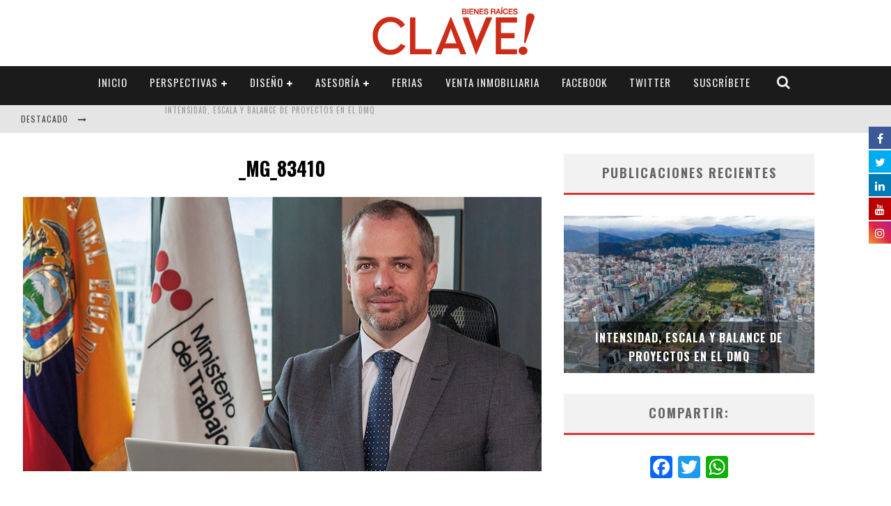

--- FILE ---
content_type: text/html; charset=UTF-8
request_url: https://www.clave.com.ec/buenas-noticias-sector-construccion/_mg_83410/
body_size: 22336
content:

<!DOCTYPE html>

<!--[if lt IE 7]><html lang="es" class="no-js lt-ie9 lt-ie8 lt-ie7"> <![endif]-->
<!--[if (IE 7)&!(IEMobile)]><html lang="es" class="no-js lt-ie9 lt-ie8"><![endif]-->
<!--[if (IE 8)&!(IEMobile)]><html lang="es" class="no-js lt-ie9"><![endif]-->
<!--[if gt IE 8]><!--> <html lang="es" class="no-js"><!--<![endif]-->

	<head>
		<!-- Start cookieyes banner --> <script id="cookieyes" type="text/javascript" src="https://cdn-cookieyes.com/client_data/bfbe81aba1c9271831ac60d5/script.js"></script> <!-- End cookieyes banner -->

		<meta charset="utf-8">

		<!-- Google Chrome Frame for IE -->
		<!--[if IE]><meta http-equiv="X-UA-Compatible" content="IE=edge" /><![endif]-->
		<!-- mobile meta -->
                    <meta name="viewport" content="width=device-width, initial-scale=1.0"/>
        
		<link rel="shortcut icon" href="">

		<link rel="pingback" href="https://www.clave.com.ec/xmlrpc.php">

		
		<!-- head functions -->
		<link href="//maxcdn.bootstrapcdn.com/font-awesome/4.7.0/css/font-awesome.min.css" rel="stylesheet">
			<style>
			.fuse_social_icons_links {
			    display: block;
			}
			.facebook-awesome-social::before {
			    content: "\f09a" !important;
			}
			
			.awesome-social-img img {
			    position: absolute;
			    top: 50%;
			    left: 50%;
			    transform: translate(-50%,-50%);
			}

			.awesome-social-img {
			    position: relative;
			}			
			.icon_wrapper .awesome-social {
			    font-family: 'FontAwesome' !important;
			}
			#icon_wrapper .fuse_social_icons_links .awesome-social {
			    font-family: "FontAwesome" !important;
			    ext-rendering: auto !important;
			    -webkit-font-smoothing: antialiased !important;
			    -moz-osx-font-smoothing: grayscale !important;
			}
									
			
				#icon_wrapper{
					position: fixed;
					top: 25%;
					right: 0px;
					z-index: 99999;
				}

			
			.awesome-social

			{

            margin-top:2px;

			color: #fff !important;

			text-align: center !important;

			display: block;

			
			line-height: 34px !important;

			width: 32px !important;

			height: 32px !important;

			font-size:16px !important;

			
				-moz-transition: width 0.5s, height 0.5s, -webkit-transform 0.5s; /* For Safari 3.1 to 6.0 */



				-webkit-transition: width 0.5s, height 0.5s, -webkit-transform 0.5s; /* For Safari 3.1 to 6.0 */

				transition: width 0.5s, height 0.5s, transform 0.5s;



				


			}

			
			.awesome-social:hover

			{



			-webkit-transform: rotate(360deg); /* Chrome, Safari, Opera */

				transform: rotate(deg);

					-moz-transform: rotate(360deg); /* Chrome, Safari, Opera */

							-ms-transform: rotate(360deg); /* Chrome, Safari, Opera */



			}

				
			.fuse_social_icons_links

			{

			outline:0 !important;



			}

			.fuse_social_icons_links:hover{

			text-decoration:none !important;

			}

			
			.fb-awesome-social

			{

			background: #3b5998;
			border-color: #3b5998;
			
			}
			.facebook-awesome-social

			{

			background: #3b5998;
			border-color: #3b5998;
						}


			.tw-awesome-social

			{

			background:#00aced;
			border-color: #00aced;
			
			}
			.twitter-awesome-social

			{

			background:#00aced;
			border-color: #00aced;
			
			}
			.rss-awesome-social

			{

			background:#FA9B39;
			border-color: #FA9B39;
			
			}

			.linkedin-awesome-social

			{

			background:#007bb6;
			border-color: #007bb6;
						}

			.youtube-awesome-social

			{

			background:#bb0000;
			border-color: #bb0000;
						}

			.flickr-awesome-social

			{

			background: #ff0084;
			border-color: #ff0084;
						}

			.pinterest-awesome-social

			{

			background:#cb2027;
			border-color: #cb2027;
						}

			.stumbleupon-awesome-social

			{

			background:#f74425 ;
			border-color: #f74425;
						}

			.google-plus-awesome-social

			{

			background:#f74425 ;
			border-color: #f74425;
						}

			.instagram-awesome-social

			{

			    background: -moz-linear-gradient(45deg, #f09433 0%, #e6683c 25%, #dc2743 50%, #cc2366 75%, #bc1888 100%);
			    background: -webkit-linear-gradient(45deg, #f09433 0%,#e6683c 25%,#dc2743 50%,#cc2366 75%,#bc1888 100%);
			    background: linear-gradient(45deg, #f09433 0%,#e6683c 25%,#dc2743 50%,#cc2366 75%,#bc1888 100%);
			    filter: progid:DXImageTransform.Microsoft.gradient( startColorstr='#f09433', endColorstr='#bc1888',GradientType=1 );
			    border-color: #f09433;
					    

			}

			.tumblr-awesome-social

			{

			background: #32506d ;
			border-color: #32506d;
						}

			.vine-awesome-social

			{

			background: #00bf8f ;
			border-color: #00bf8f;
						}

            .vk-awesome-social {



            background: #45668e ;
            border-color: #45668e;
            
            }

            .soundcloud-awesome-social

                {

            background: #ff3300 ;
            border-color: #ff3300;
            
                }

                .reddit-awesome-social{



            background: #ff4500 ;
            border-color: #ff4500;

                            }

                .stack-awesome-social{



            background: #fe7a15 ;
            border-color: #fe7a15;
            
                }

                .behance-awesome-social{

            background: #1769ff ;
            border-color: #1769ff;
            
                }

                .github-awesome-social{

            background: #999999 ;
            border-color: #999999;
            


                }

                .envelope-awesome-social{

                  background: #ccc ;
 				  border-color: #ccc;                 
 				                  }

/*  Mobile */






/* Custom Background */


             




			</style>

<meta name='robots' content='index, follow, max-image-preview:large, max-snippet:-1, max-video-preview:-1' />

	<!-- This site is optimized with the Yoast SEO plugin v24.9 - https://yoast.com/wordpress/plugins/seo/ -->
	<title>_MG_83410 - Clave!</title>
	<link rel="canonical" href="https://www.clave.com.ec/buenas-noticias-sector-construccion/_mg_83410/" />
	<meta property="og:locale" content="es_ES" />
	<meta property="og:type" content="article" />
	<meta property="og:title" content="_MG_83410 - Clave!" />
	<meta property="og:url" content="https://www.clave.com.ec/buenas-noticias-sector-construccion/_mg_83410/" />
	<meta property="og:site_name" content="Clave!" />
	<meta property="article:publisher" content="https://www.facebook.com/revista.clave" />
	<meta property="og:image" content="https://www.clave.com.ec/buenas-noticias-sector-construccion/_mg_83410" />
	<meta property="og:image:width" content="745" />
	<meta property="og:image:height" content="394" />
	<meta property="og:image:type" content="image/png" />
	<meta name="twitter:card" content="summary_large_image" />
	<meta name="twitter:site" content="@RevistaClave" />
	<script type="application/ld+json" class="yoast-schema-graph">{"@context":"https://schema.org","@graph":[{"@type":"WebPage","@id":"https://www.clave.com.ec/buenas-noticias-sector-construccion/_mg_83410/","url":"https://www.clave.com.ec/buenas-noticias-sector-construccion/_mg_83410/","name":"_MG_83410 - Clave!","isPartOf":{"@id":"https://www.clave.com.ec/#website"},"primaryImageOfPage":{"@id":"https://www.clave.com.ec/buenas-noticias-sector-construccion/_mg_83410/#primaryimage"},"image":{"@id":"https://www.clave.com.ec/buenas-noticias-sector-construccion/_mg_83410/#primaryimage"},"thumbnailUrl":"https://www.clave.com.ec/wp-content/uploads/2021/02/MG_83410.png","datePublished":"2021-02-15T16:05:26+00:00","breadcrumb":{"@id":"https://www.clave.com.ec/buenas-noticias-sector-construccion/_mg_83410/#breadcrumb"},"inLanguage":"es","potentialAction":[{"@type":"ReadAction","target":["https://www.clave.com.ec/buenas-noticias-sector-construccion/_mg_83410/"]}]},{"@type":"ImageObject","inLanguage":"es","@id":"https://www.clave.com.ec/buenas-noticias-sector-construccion/_mg_83410/#primaryimage","url":"https://www.clave.com.ec/wp-content/uploads/2021/02/MG_83410.png","contentUrl":"https://www.clave.com.ec/wp-content/uploads/2021/02/MG_83410.png","width":745,"height":394},{"@type":"BreadcrumbList","@id":"https://www.clave.com.ec/buenas-noticias-sector-construccion/_mg_83410/#breadcrumb","itemListElement":[{"@type":"ListItem","position":1,"name":"Portada","item":"https://www.clave.com.ec/"},{"@type":"ListItem","position":2,"name":"BUENAS NOTICIAS PARA EL SECTOR DE LA CONSTRUCCIÓN","item":"https://www.clave.com.ec/buenas-noticias-sector-construccion/"},{"@type":"ListItem","position":3,"name":"_MG_83410"}]},{"@type":"WebSite","@id":"https://www.clave.com.ec/#website","url":"https://www.clave.com.ec/","name":"Revista Clave!","description":"Decisiones Acertadas!","publisher":{"@id":"https://www.clave.com.ec/#organization"},"potentialAction":[{"@type":"SearchAction","target":{"@type":"EntryPoint","urlTemplate":"https://www.clave.com.ec/?s={search_term_string}"},"query-input":{"@type":"PropertyValueSpecification","valueRequired":true,"valueName":"search_term_string"}}],"inLanguage":"es"},{"@type":"Organization","@id":"https://www.clave.com.ec/#organization","name":"Revista Clave!","url":"https://www.clave.com.ec/","logo":{"@type":"ImageObject","inLanguage":"es","@id":"https://www.clave.com.ec/#/schema/logo/image/","url":"https://www.clave.com.ec/wp-content/uploads/2015/08/Logo-Clave-BR-wht-red.png","contentUrl":"https://www.clave.com.ec/wp-content/uploads/2015/08/Logo-Clave-BR-wht-red.png","width":2722,"height":2722,"caption":"Revista Clave!"},"image":{"@id":"https://www.clave.com.ec/#/schema/logo/image/"},"sameAs":["https://www.facebook.com/revista.clave","https://x.com/RevistaClave","https://www.instagram.com/revistaclave/","https://www.linkedin.com/company/revistaclave/","https://www.youtube.com/channel/UC00VmizMZSJIARxwwkUkdMQ"]}]}</script>
	<!-- / Yoast SEO plugin. -->


<link rel='dns-prefetch' href='//fonts.googleapis.com' />
<link rel="alternate" type="application/rss+xml" title="Clave! &raquo; Feed" href="https://www.clave.com.ec/feed/" />
<link rel="alternate" type="application/rss+xml" title="Clave! &raquo; Feed de los comentarios" href="https://www.clave.com.ec/comments/feed/" />
<link rel="alternate" type="application/rss+xml" title="Clave! &raquo; Comentario _MG_83410 del feed" href="https://www.clave.com.ec/buenas-noticias-sector-construccion/_mg_83410/feed/" />
<link rel="alternate" title="oEmbed (JSON)" type="application/json+oembed" href="https://www.clave.com.ec/wp-json/oembed/1.0/embed?url=https%3A%2F%2Fwww.clave.com.ec%2Fbuenas-noticias-sector-construccion%2F_mg_83410%2F" />
<link rel="alternate" title="oEmbed (XML)" type="text/xml+oembed" href="https://www.clave.com.ec/wp-json/oembed/1.0/embed?url=https%3A%2F%2Fwww.clave.com.ec%2Fbuenas-noticias-sector-construccion%2F_mg_83410%2F&#038;format=xml" />
<style id='wp-img-auto-sizes-contain-inline-css' type='text/css'>
img:is([sizes=auto i],[sizes^="auto," i]){contain-intrinsic-size:3000px 1500px}
/*# sourceURL=wp-img-auto-sizes-contain-inline-css */
</style>
<style id='wp-emoji-styles-inline-css' type='text/css'>

	img.wp-smiley, img.emoji {
		display: inline !important;
		border: none !important;
		box-shadow: none !important;
		height: 1em !important;
		width: 1em !important;
		margin: 0 0.07em !important;
		vertical-align: -0.1em !important;
		background: none !important;
		padding: 0 !important;
	}
/*# sourceURL=wp-emoji-styles-inline-css */
</style>
<style id='wp-block-library-inline-css' type='text/css'>
:root{--wp-block-synced-color:#7a00df;--wp-block-synced-color--rgb:122,0,223;--wp-bound-block-color:var(--wp-block-synced-color);--wp-editor-canvas-background:#ddd;--wp-admin-theme-color:#007cba;--wp-admin-theme-color--rgb:0,124,186;--wp-admin-theme-color-darker-10:#006ba1;--wp-admin-theme-color-darker-10--rgb:0,107,160.5;--wp-admin-theme-color-darker-20:#005a87;--wp-admin-theme-color-darker-20--rgb:0,90,135;--wp-admin-border-width-focus:2px}@media (min-resolution:192dpi){:root{--wp-admin-border-width-focus:1.5px}}.wp-element-button{cursor:pointer}:root .has-very-light-gray-background-color{background-color:#eee}:root .has-very-dark-gray-background-color{background-color:#313131}:root .has-very-light-gray-color{color:#eee}:root .has-very-dark-gray-color{color:#313131}:root .has-vivid-green-cyan-to-vivid-cyan-blue-gradient-background{background:linear-gradient(135deg,#00d084,#0693e3)}:root .has-purple-crush-gradient-background{background:linear-gradient(135deg,#34e2e4,#4721fb 50%,#ab1dfe)}:root .has-hazy-dawn-gradient-background{background:linear-gradient(135deg,#faaca8,#dad0ec)}:root .has-subdued-olive-gradient-background{background:linear-gradient(135deg,#fafae1,#67a671)}:root .has-atomic-cream-gradient-background{background:linear-gradient(135deg,#fdd79a,#004a59)}:root .has-nightshade-gradient-background{background:linear-gradient(135deg,#330968,#31cdcf)}:root .has-midnight-gradient-background{background:linear-gradient(135deg,#020381,#2874fc)}:root{--wp--preset--font-size--normal:16px;--wp--preset--font-size--huge:42px}.has-regular-font-size{font-size:1em}.has-larger-font-size{font-size:2.625em}.has-normal-font-size{font-size:var(--wp--preset--font-size--normal)}.has-huge-font-size{font-size:var(--wp--preset--font-size--huge)}.has-text-align-center{text-align:center}.has-text-align-left{text-align:left}.has-text-align-right{text-align:right}.has-fit-text{white-space:nowrap!important}#end-resizable-editor-section{display:none}.aligncenter{clear:both}.items-justified-left{justify-content:flex-start}.items-justified-center{justify-content:center}.items-justified-right{justify-content:flex-end}.items-justified-space-between{justify-content:space-between}.screen-reader-text{border:0;clip-path:inset(50%);height:1px;margin:-1px;overflow:hidden;padding:0;position:absolute;width:1px;word-wrap:normal!important}.screen-reader-text:focus{background-color:#ddd;clip-path:none;color:#444;display:block;font-size:1em;height:auto;left:5px;line-height:normal;padding:15px 23px 14px;text-decoration:none;top:5px;width:auto;z-index:100000}html :where(.has-border-color){border-style:solid}html :where([style*=border-top-color]){border-top-style:solid}html :where([style*=border-right-color]){border-right-style:solid}html :where([style*=border-bottom-color]){border-bottom-style:solid}html :where([style*=border-left-color]){border-left-style:solid}html :where([style*=border-width]){border-style:solid}html :where([style*=border-top-width]){border-top-style:solid}html :where([style*=border-right-width]){border-right-style:solid}html :where([style*=border-bottom-width]){border-bottom-style:solid}html :where([style*=border-left-width]){border-left-style:solid}html :where(img[class*=wp-image-]){height:auto;max-width:100%}:where(figure){margin:0 0 1em}html :where(.is-position-sticky){--wp-admin--admin-bar--position-offset:var(--wp-admin--admin-bar--height,0px)}@media screen and (max-width:600px){html :where(.is-position-sticky){--wp-admin--admin-bar--position-offset:0px}}

/*# sourceURL=wp-block-library-inline-css */
</style><style id='global-styles-inline-css' type='text/css'>
:root{--wp--preset--aspect-ratio--square: 1;--wp--preset--aspect-ratio--4-3: 4/3;--wp--preset--aspect-ratio--3-4: 3/4;--wp--preset--aspect-ratio--3-2: 3/2;--wp--preset--aspect-ratio--2-3: 2/3;--wp--preset--aspect-ratio--16-9: 16/9;--wp--preset--aspect-ratio--9-16: 9/16;--wp--preset--color--black: #000000;--wp--preset--color--cyan-bluish-gray: #abb8c3;--wp--preset--color--white: #ffffff;--wp--preset--color--pale-pink: #f78da7;--wp--preset--color--vivid-red: #cf2e2e;--wp--preset--color--luminous-vivid-orange: #ff6900;--wp--preset--color--luminous-vivid-amber: #fcb900;--wp--preset--color--light-green-cyan: #7bdcb5;--wp--preset--color--vivid-green-cyan: #00d084;--wp--preset--color--pale-cyan-blue: #8ed1fc;--wp--preset--color--vivid-cyan-blue: #0693e3;--wp--preset--color--vivid-purple: #9b51e0;--wp--preset--gradient--vivid-cyan-blue-to-vivid-purple: linear-gradient(135deg,rgb(6,147,227) 0%,rgb(155,81,224) 100%);--wp--preset--gradient--light-green-cyan-to-vivid-green-cyan: linear-gradient(135deg,rgb(122,220,180) 0%,rgb(0,208,130) 100%);--wp--preset--gradient--luminous-vivid-amber-to-luminous-vivid-orange: linear-gradient(135deg,rgb(252,185,0) 0%,rgb(255,105,0) 100%);--wp--preset--gradient--luminous-vivid-orange-to-vivid-red: linear-gradient(135deg,rgb(255,105,0) 0%,rgb(207,46,46) 100%);--wp--preset--gradient--very-light-gray-to-cyan-bluish-gray: linear-gradient(135deg,rgb(238,238,238) 0%,rgb(169,184,195) 100%);--wp--preset--gradient--cool-to-warm-spectrum: linear-gradient(135deg,rgb(74,234,220) 0%,rgb(151,120,209) 20%,rgb(207,42,186) 40%,rgb(238,44,130) 60%,rgb(251,105,98) 80%,rgb(254,248,76) 100%);--wp--preset--gradient--blush-light-purple: linear-gradient(135deg,rgb(255,206,236) 0%,rgb(152,150,240) 100%);--wp--preset--gradient--blush-bordeaux: linear-gradient(135deg,rgb(254,205,165) 0%,rgb(254,45,45) 50%,rgb(107,0,62) 100%);--wp--preset--gradient--luminous-dusk: linear-gradient(135deg,rgb(255,203,112) 0%,rgb(199,81,192) 50%,rgb(65,88,208) 100%);--wp--preset--gradient--pale-ocean: linear-gradient(135deg,rgb(255,245,203) 0%,rgb(182,227,212) 50%,rgb(51,167,181) 100%);--wp--preset--gradient--electric-grass: linear-gradient(135deg,rgb(202,248,128) 0%,rgb(113,206,126) 100%);--wp--preset--gradient--midnight: linear-gradient(135deg,rgb(2,3,129) 0%,rgb(40,116,252) 100%);--wp--preset--font-size--small: 13px;--wp--preset--font-size--medium: 20px;--wp--preset--font-size--large: 36px;--wp--preset--font-size--x-large: 42px;--wp--preset--spacing--20: 0.44rem;--wp--preset--spacing--30: 0.67rem;--wp--preset--spacing--40: 1rem;--wp--preset--spacing--50: 1.5rem;--wp--preset--spacing--60: 2.25rem;--wp--preset--spacing--70: 3.38rem;--wp--preset--spacing--80: 5.06rem;--wp--preset--shadow--natural: 6px 6px 9px rgba(0, 0, 0, 0.2);--wp--preset--shadow--deep: 12px 12px 50px rgba(0, 0, 0, 0.4);--wp--preset--shadow--sharp: 6px 6px 0px rgba(0, 0, 0, 0.2);--wp--preset--shadow--outlined: 6px 6px 0px -3px rgb(255, 255, 255), 6px 6px rgb(0, 0, 0);--wp--preset--shadow--crisp: 6px 6px 0px rgb(0, 0, 0);}:where(.is-layout-flex){gap: 0.5em;}:where(.is-layout-grid){gap: 0.5em;}body .is-layout-flex{display: flex;}.is-layout-flex{flex-wrap: wrap;align-items: center;}.is-layout-flex > :is(*, div){margin: 0;}body .is-layout-grid{display: grid;}.is-layout-grid > :is(*, div){margin: 0;}:where(.wp-block-columns.is-layout-flex){gap: 2em;}:where(.wp-block-columns.is-layout-grid){gap: 2em;}:where(.wp-block-post-template.is-layout-flex){gap: 1.25em;}:where(.wp-block-post-template.is-layout-grid){gap: 1.25em;}.has-black-color{color: var(--wp--preset--color--black) !important;}.has-cyan-bluish-gray-color{color: var(--wp--preset--color--cyan-bluish-gray) !important;}.has-white-color{color: var(--wp--preset--color--white) !important;}.has-pale-pink-color{color: var(--wp--preset--color--pale-pink) !important;}.has-vivid-red-color{color: var(--wp--preset--color--vivid-red) !important;}.has-luminous-vivid-orange-color{color: var(--wp--preset--color--luminous-vivid-orange) !important;}.has-luminous-vivid-amber-color{color: var(--wp--preset--color--luminous-vivid-amber) !important;}.has-light-green-cyan-color{color: var(--wp--preset--color--light-green-cyan) !important;}.has-vivid-green-cyan-color{color: var(--wp--preset--color--vivid-green-cyan) !important;}.has-pale-cyan-blue-color{color: var(--wp--preset--color--pale-cyan-blue) !important;}.has-vivid-cyan-blue-color{color: var(--wp--preset--color--vivid-cyan-blue) !important;}.has-vivid-purple-color{color: var(--wp--preset--color--vivid-purple) !important;}.has-black-background-color{background-color: var(--wp--preset--color--black) !important;}.has-cyan-bluish-gray-background-color{background-color: var(--wp--preset--color--cyan-bluish-gray) !important;}.has-white-background-color{background-color: var(--wp--preset--color--white) !important;}.has-pale-pink-background-color{background-color: var(--wp--preset--color--pale-pink) !important;}.has-vivid-red-background-color{background-color: var(--wp--preset--color--vivid-red) !important;}.has-luminous-vivid-orange-background-color{background-color: var(--wp--preset--color--luminous-vivid-orange) !important;}.has-luminous-vivid-amber-background-color{background-color: var(--wp--preset--color--luminous-vivid-amber) !important;}.has-light-green-cyan-background-color{background-color: var(--wp--preset--color--light-green-cyan) !important;}.has-vivid-green-cyan-background-color{background-color: var(--wp--preset--color--vivid-green-cyan) !important;}.has-pale-cyan-blue-background-color{background-color: var(--wp--preset--color--pale-cyan-blue) !important;}.has-vivid-cyan-blue-background-color{background-color: var(--wp--preset--color--vivid-cyan-blue) !important;}.has-vivid-purple-background-color{background-color: var(--wp--preset--color--vivid-purple) !important;}.has-black-border-color{border-color: var(--wp--preset--color--black) !important;}.has-cyan-bluish-gray-border-color{border-color: var(--wp--preset--color--cyan-bluish-gray) !important;}.has-white-border-color{border-color: var(--wp--preset--color--white) !important;}.has-pale-pink-border-color{border-color: var(--wp--preset--color--pale-pink) !important;}.has-vivid-red-border-color{border-color: var(--wp--preset--color--vivid-red) !important;}.has-luminous-vivid-orange-border-color{border-color: var(--wp--preset--color--luminous-vivid-orange) !important;}.has-luminous-vivid-amber-border-color{border-color: var(--wp--preset--color--luminous-vivid-amber) !important;}.has-light-green-cyan-border-color{border-color: var(--wp--preset--color--light-green-cyan) !important;}.has-vivid-green-cyan-border-color{border-color: var(--wp--preset--color--vivid-green-cyan) !important;}.has-pale-cyan-blue-border-color{border-color: var(--wp--preset--color--pale-cyan-blue) !important;}.has-vivid-cyan-blue-border-color{border-color: var(--wp--preset--color--vivid-cyan-blue) !important;}.has-vivid-purple-border-color{border-color: var(--wp--preset--color--vivid-purple) !important;}.has-vivid-cyan-blue-to-vivid-purple-gradient-background{background: var(--wp--preset--gradient--vivid-cyan-blue-to-vivid-purple) !important;}.has-light-green-cyan-to-vivid-green-cyan-gradient-background{background: var(--wp--preset--gradient--light-green-cyan-to-vivid-green-cyan) !important;}.has-luminous-vivid-amber-to-luminous-vivid-orange-gradient-background{background: var(--wp--preset--gradient--luminous-vivid-amber-to-luminous-vivid-orange) !important;}.has-luminous-vivid-orange-to-vivid-red-gradient-background{background: var(--wp--preset--gradient--luminous-vivid-orange-to-vivid-red) !important;}.has-very-light-gray-to-cyan-bluish-gray-gradient-background{background: var(--wp--preset--gradient--very-light-gray-to-cyan-bluish-gray) !important;}.has-cool-to-warm-spectrum-gradient-background{background: var(--wp--preset--gradient--cool-to-warm-spectrum) !important;}.has-blush-light-purple-gradient-background{background: var(--wp--preset--gradient--blush-light-purple) !important;}.has-blush-bordeaux-gradient-background{background: var(--wp--preset--gradient--blush-bordeaux) !important;}.has-luminous-dusk-gradient-background{background: var(--wp--preset--gradient--luminous-dusk) !important;}.has-pale-ocean-gradient-background{background: var(--wp--preset--gradient--pale-ocean) !important;}.has-electric-grass-gradient-background{background: var(--wp--preset--gradient--electric-grass) !important;}.has-midnight-gradient-background{background: var(--wp--preset--gradient--midnight) !important;}.has-small-font-size{font-size: var(--wp--preset--font-size--small) !important;}.has-medium-font-size{font-size: var(--wp--preset--font-size--medium) !important;}.has-large-font-size{font-size: var(--wp--preset--font-size--large) !important;}.has-x-large-font-size{font-size: var(--wp--preset--font-size--x-large) !important;}
/*# sourceURL=global-styles-inline-css */
</style>

<style id='classic-theme-styles-inline-css' type='text/css'>
/*! This file is auto-generated */
.wp-block-button__link{color:#fff;background-color:#32373c;border-radius:9999px;box-shadow:none;text-decoration:none;padding:calc(.667em + 2px) calc(1.333em + 2px);font-size:1.125em}.wp-block-file__button{background:#32373c;color:#fff;text-decoration:none}
/*# sourceURL=/wp-includes/css/classic-themes.min.css */
</style>
<link rel='stylesheet' id='contact-form-7-css' href='https://www.clave.com.ec/wp-content/plugins/contact-form-7/includes/css/styles.css?ver=5.4.1' type='text/css' media='all' />
<link rel='stylesheet' id='addtoany-css' href='https://www.clave.com.ec/wp-content/plugins/add-to-any/addtoany.min.css?ver=1.15' type='text/css' media='all' />
<link rel='stylesheet' id='sib-front-css-css' href='https://www.clave.com.ec/wp-content/plugins/mailin/css/mailin-front.css?ver=6.9' type='text/css' media='all' />
<link rel='stylesheet' id='cb-main-stylesheet-css' href='https://www.clave.com.ec/wp-content/themes/valenti/library/css/style.css?ver=5.0.2' type='text/css' media='all' />
<link rel='stylesheet' id='cb-font-stylesheet-css' href='//fonts.googleapis.com/css?family=Oswald%3A400%2C700%2C400italic%7COpen+Sans%3A400%2C700%2C400italic&#038;subset=greek%2Cgreek-ext&#038;ver=5.0.2' type='text/css' media='all' />
<link rel='stylesheet' id='fontawesome-css' href='https://www.clave.com.ec/wp-content/themes/valenti/library/css/fontawesome/css/font-awesome.min.css?ver=4.3.0' type='text/css' media='all' />
<!--[if lt IE 9]>
<link rel='stylesheet' id='cb-ie-only-css' href='https://www.clave.com.ec/wp-content/themes/valenti/library/css/ie.css?ver=5.0.2' type='text/css' media='all' />
<![endif]-->
<script type="text/javascript" src="https://www.clave.com.ec/wp-includes/js/jquery/jquery.min.js?ver=3.7.1" id="jquery-core-js"></script>
<script type="text/javascript" src="https://www.clave.com.ec/wp-includes/js/jquery/jquery-migrate.min.js?ver=3.4.1" id="jquery-migrate-js"></script>
<script type="text/javascript" src="https://www.clave.com.ec/wp-content/plugins/add-to-any/addtoany.min.js?ver=1.1" id="addtoany-js"></script>
<script type="text/javascript" id="fuse-social-script-js-extra">
/* <![CDATA[ */
var fuse_social = {"ajax_url":"https://www.clave.com.ec/wp-admin/admin-ajax.php"};
//# sourceURL=fuse-social-script-js-extra
/* ]]> */
</script>
<script type="text/javascript" src="https://www.clave.com.ec/wp-content/plugins/fuse-social-floating-sidebar/inc//js/fuse_script.js?ver=527696837" id="fuse-social-script-js"></script>
<script type="text/javascript" id="sib-front-js-js-extra">
/* <![CDATA[ */
var sibErrMsg = {"invalidMail":"Please fill out valid email address","requiredField":"Please fill out required fields","invalidDateFormat":"Please fill out valid date format","invalidSMSFormat":"Please fill out valid phone number"};
var ajax_sib_front_object = {"ajax_url":"https://www.clave.com.ec/wp-admin/admin-ajax.php","ajax_nonce":"8a789d279c","flag_url":"https://www.clave.com.ec/wp-content/plugins/mailin/img/flags/"};
//# sourceURL=sib-front-js-js-extra
/* ]]> */
</script>
<script type="text/javascript" src="https://www.clave.com.ec/wp-content/plugins/mailin/js/mailin-front.js?ver=1625151072" id="sib-front-js-js"></script>
<script type="text/javascript" src="https://www.clave.com.ec/wp-content/themes/valenti/library/js/modernizr.custom.min.js?ver=2.6.2" id="cb-modernizr-js"></script>
<link rel="https://api.w.org/" href="https://www.clave.com.ec/wp-json/" /><link rel="alternate" title="JSON" type="application/json" href="https://www.clave.com.ec/wp-json/wp/v2/media/17390" /><link rel="EditURI" type="application/rsd+xml" title="RSD" href="https://www.clave.com.ec/xmlrpc.php?rsd" />
<meta name="generator" content="WordPress 6.9" />
<link rel='shortlink' href='https://www.clave.com.ec/?p=17390' />

<script data-cfasync="false">
window.a2a_config=window.a2a_config||{};a2a_config.callbacks=[];a2a_config.overlays=[];a2a_config.templates={};a2a_localize = {
	Share: "Compartir",
	Save: "Guardar",
	Subscribe: "Suscribir",
	Email: "Correo electrónico",
	Bookmark: "Marcador",
	ShowAll: "Mostrar todo",
	ShowLess: "Mostrar menos",
	FindServices: "Encontrar servicio(s)",
	FindAnyServiceToAddTo: "Encuentra al instante cualquier servicio para añadir a",
	PoweredBy: "Funciona con",
	ShareViaEmail: "Compartir por correo electrónico",
	SubscribeViaEmail: "Suscribirse a través de correo electrónico",
	BookmarkInYourBrowser: "Añadir a marcadores de tu navegador",
	BookmarkInstructions: "Presiona «Ctrl+D» o «\u2318+D» para añadir esta página a marcadores",
	AddToYourFavorites: "Añadir a tus favoritos",
	SendFromWebOrProgram: "Enviar desde cualquier dirección o programa de correo electrónico ",
	EmailProgram: "Programa de correo electrónico",
	More: "Más&#8230;",
	ThanksForSharing: "¡Gracias por compartir!",
	ThanksForFollowing: "¡Gracias por seguirnos!"
};

(function(d,s,a,b){a=d.createElement(s);b=d.getElementsByTagName(s)[0];a.async=1;a.src="https://static.addtoany.com/menu/page.js";b.parentNode.insertBefore(a,b);})(document,"script");
</script>
<!-- HFCM by 99 Robots - Snippet # 3: Tag Manager Head -->
<!-- Google Tag Manager -->
<script>(function(w,d,s,l,i){w[l]=w[l]||[];w[l].push({'gtm.start':
new Date().getTime(),event:'gtm.js'});var f=d.getElementsByTagName(s)[0],
j=d.createElement(s),dl=l!='dataLayer'?'&l='+l:'';j.async=true;j.src=
'https://www.googletagmanager.com/gtm.js?id='+i+dl;f.parentNode.insertBefore(j,f);
})(window,document,'script','dataLayer','GTM-PKHSDPX6');</script>
<!-- End Google Tag Manager -->
<!-- /end HFCM by 99 Robots -->
<script type="text/javascript">
(function(url){
	if(/(?:Chrome\/26\.0\.1410\.63 Safari\/537\.31|WordfenceTestMonBot)/.test(navigator.userAgent)){ return; }
	var addEvent = function(evt, handler) {
		if (window.addEventListener) {
			document.addEventListener(evt, handler, false);
		} else if (window.attachEvent) {
			document.attachEvent('on' + evt, handler);
		}
	};
	var removeEvent = function(evt, handler) {
		if (window.removeEventListener) {
			document.removeEventListener(evt, handler, false);
		} else if (window.detachEvent) {
			document.detachEvent('on' + evt, handler);
		}
	};
	var evts = 'contextmenu dblclick drag dragend dragenter dragleave dragover dragstart drop keydown keypress keyup mousedown mousemove mouseout mouseover mouseup mousewheel scroll'.split(' ');
	var logHuman = function() {
		if (window.wfLogHumanRan) { return; }
		window.wfLogHumanRan = true;
		var wfscr = document.createElement('script');
		wfscr.type = 'text/javascript';
		wfscr.async = true;
		wfscr.src = url + '&r=' + Math.random();
		(document.getElementsByTagName('head')[0]||document.getElementsByTagName('body')[0]).appendChild(wfscr);
		for (var i = 0; i < evts.length; i++) {
			removeEvent(evts[i], logHuman);
		}
	};
	for (var i = 0; i < evts.length; i++) {
		addEvent(evts[i], logHuman);
	}
})('//www.clave.com.ec/?wordfence_lh=1&hid=94ACFF3E2B46B949698DBA52B69349CC');
</script><!-- Analytics by WP Statistics - https://wp-statistics.com -->
<style>.cb-base-color, .cb-overlay-stars .fa-star, #cb-vote .fa-star, .cb-review-box .cb-score-box, .bbp-submit-wrapper button, .bbp-submit-wrapper button:visited, .buddypress .cb-cat-header #cb-cat-title a,  .buddypress .cb-cat-header #cb-cat-title a:visited, .woocommerce .star-rating:before, .woocommerce-page .star-rating:before, .woocommerce .star-rating span, .woocommerce-page .star-rating span, .woocommerce .stars a {
            color:#dd3333;
        }#cb-search-modal .cb-header, .cb-join-modal .cb-header, .lwa .cb-header, .cb-review-box .cb-score-box, .bbp-submit-wrapper button, #buddypress button:hover, #buddypress a.button:hover, #buddypress a.button:focus, #buddypress input[type=submit]:hover, #buddypress input[type=button]:hover, #buddypress input[type=reset]:hover, #buddypress ul.button-nav li a:hover, #buddypress ul.button-nav li.current a, #buddypress div.generic-button a:hover, #buddypress .comment-reply-link:hover, #buddypress .activity-list li.load-more:hover, #buddypress #groups-list .generic-button a:hover {
            border-color: #dd3333;
        }.cb-sidebar-widget .cb-sidebar-widget-title, .cb-multi-widget .tabbernav .tabberactive, .cb-author-page .cb-author-details .cb-meta .cb-author-page-contact, .cb-about-page .cb-author-line .cb-author-details .cb-meta .cb-author-page-contact, .cb-page-header, .cb-404-header, .cb-cat-header, #cb-footer #cb-widgets .cb-footer-widget-title span, #wp-calendar caption, .cb-tabs ul .current, #bbpress-forums li.bbp-header, #buddypress #members-list .cb-member-list-box .item .item-title, #buddypress div.item-list-tabs ul li.selected, #buddypress div.item-list-tabs ul li.current, #buddypress .item-list-tabs ul li:hover, .woocommerce div.product .woocommerce-tabs ul.tabs li.active {
            border-bottom-color: #dd3333 ;
        }#cb-main-menu .current-post-ancestor, #cb-main-menu .current-menu-item, #cb-main-menu .current-menu-ancestor, #cb-main-menu .current-post-parent, #cb-main-menu .current-menu-parent, #cb-main-menu .current_page_item, #cb-main-menu .current-page-ancestor, #cb-main-menu .current-category-ancestor, .cb-review-box .cb-bar .cb-overlay span, #cb-accent-color, .cb-highlight, #buddypress button:hover, #buddypress a.button:hover, #buddypress a.button:focus, #buddypress input[type=submit]:hover, #buddypress input[type=button]:hover, #buddypress input[type=reset]:hover, #buddypress ul.button-nav li a:hover, #buddypress ul.button-nav li.current a, #buddypress div.generic-button a:hover, #buddypress .comment-reply-link:hover, #buddypress .activity-list li.load-more:hover, #buddypress #groups-list .generic-button a:hover {
            background-color: #dd3333;
        }</style><style type="text/css">
                                                 body, #respond { font-family: 'Open Sans', sans-serif; }
                                                 h1, h2, h3, h4, h5, h6, .h1, .h2, .h3, .h4, .h5, .h6, #cb-nav-bar #cb-main-menu ul li > a, .cb-author-posts-count, .cb-author-title, .cb-author-position, .search  .s, .cb-review-box .cb-bar, .cb-review-box .cb-score-box, .cb-review-box .cb-title, #cb-review-title, .cb-title-subtle, #cb-top-menu a, .tabbernav, #cb-next-link a, #cb-previous-link a, .cb-review-ext-box .cb-score, .tipper-positioner, .cb-caption, .cb-button, #wp-calendar caption, .forum-titles, .bbp-submit-wrapper button, #bbpress-forums li.bbp-header, #bbpress-forums fieldset.bbp-form .bbp-the-content-wrapper input, #bbpress-forums .bbp-forum-title, #bbpress-forums .bbp-topic-permalink, .widget_display_stats dl dt, .cb-lwa-profile .cb-block, #buddypress #members-list .cb-member-list-box .item .item-title, #buddypress div.item-list-tabs ul li, #buddypress .activity-list li.load-more, #buddypress a.activity-time-since, #buddypress ul#groups-list li div.meta, .widget.buddypress div.item-options, .cb-activity-stream #buddypress .activity-header .time-since, .cb-font-header, .woocommerce table.shop_table th, .woocommerce-page table.shop_table th, .cb-infinite-scroll a, .cb-no-more-posts { font-family:'Oswald', sans-serif; }
                     </style><style type="text/css">body {color:#000000; }.header { background-color: #ffffff; }</style><!-- end custom css --><style>#cb-nav-bar #cb-main-menu .main-nav .menu-item-515:hover,
                                         #cb-nav-bar #cb-main-menu .main-nav .menu-item-515:focus,
                                         #cb-nav-bar #cb-main-menu .main-nav .menu-item-515 .cb-sub-menu li .cb-grandchild-menu,
                                         #cb-nav-bar #cb-main-menu .main-nav .menu-item-515 .cb-sub-menu { background:#dd3333!important; }
                                         #cb-nav-bar #cb-main-menu .main-nav .menu-item-515 .cb-mega-menu .cb-sub-menu li a { border-bottom-color:#dd3333!important; }
#cb-nav-bar #cb-main-menu .main-nav .menu-item-16421:hover,
                                             #cb-nav-bar #cb-main-menu .main-nav .menu-item-16421:focus,
                                             #cb-nav-bar #cb-main-menu .main-nav .menu-item-16421 .cb-sub-menu li .cb-grandchild-menu,
                                             #cb-nav-bar #cb-main-menu .main-nav .menu-item-16421 .cb-sub-menu { background:#dd3333!important; }
                                             #cb-nav-bar #cb-main-menu .main-nav .menu-item-16421 .cb-mega-menu .cb-sub-menu li a { border-bottom-color:#dd3333!important; }
#cb-nav-bar #cb-main-menu .main-nav .menu-item-15658:hover,
                                             #cb-nav-bar #cb-main-menu .main-nav .menu-item-15658:focus,
                                             #cb-nav-bar #cb-main-menu .main-nav .menu-item-15658 .cb-sub-menu li .cb-grandchild-menu,
                                             #cb-nav-bar #cb-main-menu .main-nav .menu-item-15658 .cb-sub-menu { background:#dd3333!important; }
                                             #cb-nav-bar #cb-main-menu .main-nav .menu-item-15658 .cb-mega-menu .cb-sub-menu li a { border-bottom-color:#dd3333!important; }
#cb-nav-bar #cb-main-menu .main-nav .menu-item-15655:hover,
                                             #cb-nav-bar #cb-main-menu .main-nav .menu-item-15655:focus,
                                             #cb-nav-bar #cb-main-menu .main-nav .menu-item-15655 .cb-sub-menu li .cb-grandchild-menu,
                                             #cb-nav-bar #cb-main-menu .main-nav .menu-item-15655 .cb-sub-menu { background:#dd3333!important; }
                                             #cb-nav-bar #cb-main-menu .main-nav .menu-item-15655 .cb-mega-menu .cb-sub-menu li a { border-bottom-color:#dd3333!important; }
#cb-nav-bar #cb-main-menu .main-nav .menu-item-335:hover,
                                             #cb-nav-bar #cb-main-menu .main-nav .menu-item-335:focus,
                                             #cb-nav-bar #cb-main-menu .main-nav .menu-item-335 .cb-sub-menu li .cb-grandchild-menu,
                                             #cb-nav-bar #cb-main-menu .main-nav .menu-item-335 .cb-sub-menu { background:#dd3333!important; }
                                             #cb-nav-bar #cb-main-menu .main-nav .menu-item-335 .cb-mega-menu .cb-sub-menu li a { border-bottom-color:#dd3333!important; }
#cb-nav-bar #cb-main-menu .main-nav .menu-item-15657:hover,
                                             #cb-nav-bar #cb-main-menu .main-nav .menu-item-15657:focus,
                                             #cb-nav-bar #cb-main-menu .main-nav .menu-item-15657 .cb-sub-menu li .cb-grandchild-menu,
                                             #cb-nav-bar #cb-main-menu .main-nav .menu-item-15657 .cb-sub-menu { background:#dd3333!important; }
                                             #cb-nav-bar #cb-main-menu .main-nav .menu-item-15657 .cb-mega-menu .cb-sub-menu li a { border-bottom-color:#dd3333!important; }
#cb-nav-bar #cb-main-menu .main-nav .menu-item-307:hover,
                                             #cb-nav-bar #cb-main-menu .main-nav .menu-item-307:focus,
                                             #cb-nav-bar #cb-main-menu .main-nav .menu-item-307 .cb-sub-menu li .cb-grandchild-menu,
                                             #cb-nav-bar #cb-main-menu .main-nav .menu-item-307 .cb-sub-menu { background:#dd3333!important; }
                                             #cb-nav-bar #cb-main-menu .main-nav .menu-item-307 .cb-mega-menu .cb-sub-menu li a { border-bottom-color:#dd3333!important; }
#cb-nav-bar #cb-main-menu .main-nav .menu-item-299:hover,
                                             #cb-nav-bar #cb-main-menu .main-nav .menu-item-299:focus,
                                             #cb-nav-bar #cb-main-menu .main-nav .menu-item-299 .cb-sub-menu li .cb-grandchild-menu,
                                             #cb-nav-bar #cb-main-menu .main-nav .menu-item-299 .cb-sub-menu { background:#dd3333!important; }
                                             #cb-nav-bar #cb-main-menu .main-nav .menu-item-299 .cb-mega-menu .cb-sub-menu li a { border-bottom-color:#dd3333!important; }
#cb-nav-bar #cb-main-menu .main-nav .menu-item-300:hover,
                                             #cb-nav-bar #cb-main-menu .main-nav .menu-item-300:focus,
                                             #cb-nav-bar #cb-main-menu .main-nav .menu-item-300 .cb-sub-menu li .cb-grandchild-menu,
                                             #cb-nav-bar #cb-main-menu .main-nav .menu-item-300 .cb-sub-menu { background:#dd3333!important; }
                                             #cb-nav-bar #cb-main-menu .main-nav .menu-item-300 .cb-mega-menu .cb-sub-menu li a { border-bottom-color:#dd3333!important; }
#cb-nav-bar #cb-main-menu .main-nav .menu-item-301:hover,
                                             #cb-nav-bar #cb-main-menu .main-nav .menu-item-301:focus,
                                             #cb-nav-bar #cb-main-menu .main-nav .menu-item-301 .cb-sub-menu li .cb-grandchild-menu,
                                             #cb-nav-bar #cb-main-menu .main-nav .menu-item-301 .cb-sub-menu { background:#dd3333!important; }
                                             #cb-nav-bar #cb-main-menu .main-nav .menu-item-301 .cb-mega-menu .cb-sub-menu li a { border-bottom-color:#dd3333!important; }
#cb-nav-bar #cb-main-menu .main-nav .menu-item-302:hover,
                                             #cb-nav-bar #cb-main-menu .main-nav .menu-item-302:focus,
                                             #cb-nav-bar #cb-main-menu .main-nav .menu-item-302 .cb-sub-menu li .cb-grandchild-menu,
                                             #cb-nav-bar #cb-main-menu .main-nav .menu-item-302 .cb-sub-menu { background:#dd3333!important; }
                                             #cb-nav-bar #cb-main-menu .main-nav .menu-item-302 .cb-mega-menu .cb-sub-menu li a { border-bottom-color:#dd3333!important; }
#cb-nav-bar #cb-main-menu .main-nav .menu-item-314:hover,
                                             #cb-nav-bar #cb-main-menu .main-nav .menu-item-314:focus,
                                             #cb-nav-bar #cb-main-menu .main-nav .menu-item-314 .cb-sub-menu li .cb-grandchild-menu,
                                             #cb-nav-bar #cb-main-menu .main-nav .menu-item-314 .cb-sub-menu { background:#dd3333!important; }
                                             #cb-nav-bar #cb-main-menu .main-nav .menu-item-314 .cb-mega-menu .cb-sub-menu li a { border-bottom-color:#dd3333!important; }
#cb-nav-bar #cb-main-menu .main-nav .menu-item-553:hover,
                                             #cb-nav-bar #cb-main-menu .main-nav .menu-item-553:focus,
                                             #cb-nav-bar #cb-main-menu .main-nav .menu-item-553 .cb-sub-menu li .cb-grandchild-menu,
                                             #cb-nav-bar #cb-main-menu .main-nav .menu-item-553 .cb-sub-menu { background:#dd3333!important; }
                                             #cb-nav-bar #cb-main-menu .main-nav .menu-item-553 .cb-mega-menu .cb-sub-menu li a { border-bottom-color:#dd3333!important; }
#cb-nav-bar #cb-main-menu .main-nav .menu-item-311:hover,
                                             #cb-nav-bar #cb-main-menu .main-nav .menu-item-311:focus,
                                             #cb-nav-bar #cb-main-menu .main-nav .menu-item-311 .cb-sub-menu li .cb-grandchild-menu,
                                             #cb-nav-bar #cb-main-menu .main-nav .menu-item-311 .cb-sub-menu { background:#dd3333!important; }
                                             #cb-nav-bar #cb-main-menu .main-nav .menu-item-311 .cb-mega-menu .cb-sub-menu li a { border-bottom-color:#dd3333!important; }
#cb-nav-bar #cb-main-menu .main-nav .menu-item-315:hover,
                                             #cb-nav-bar #cb-main-menu .main-nav .menu-item-315:focus,
                                             #cb-nav-bar #cb-main-menu .main-nav .menu-item-315 .cb-sub-menu li .cb-grandchild-menu,
                                             #cb-nav-bar #cb-main-menu .main-nav .menu-item-315 .cb-sub-menu { background:#dd3333!important; }
                                             #cb-nav-bar #cb-main-menu .main-nav .menu-item-315 .cb-mega-menu .cb-sub-menu li a { border-bottom-color:#dd3333!important; }
#cb-nav-bar #cb-main-menu .main-nav .menu-item-312:hover,
                                             #cb-nav-bar #cb-main-menu .main-nav .menu-item-312:focus,
                                             #cb-nav-bar #cb-main-menu .main-nav .menu-item-312 .cb-sub-menu li .cb-grandchild-menu,
                                             #cb-nav-bar #cb-main-menu .main-nav .menu-item-312 .cb-sub-menu { background:#dd3333!important; }
                                             #cb-nav-bar #cb-main-menu .main-nav .menu-item-312 .cb-mega-menu .cb-sub-menu li a { border-bottom-color:#dd3333!important; }
#cb-nav-bar #cb-main-menu .main-nav .menu-item-15656:hover,
                                             #cb-nav-bar #cb-main-menu .main-nav .menu-item-15656:focus,
                                             #cb-nav-bar #cb-main-menu .main-nav .menu-item-15656 .cb-sub-menu li .cb-grandchild-menu,
                                             #cb-nav-bar #cb-main-menu .main-nav .menu-item-15656 .cb-sub-menu { background:#dd3333!important; }
                                             #cb-nav-bar #cb-main-menu .main-nav .menu-item-15656 .cb-mega-menu .cb-sub-menu li a { border-bottom-color:#dd3333!important; }
#cb-nav-bar #cb-main-menu .main-nav .menu-item-304:hover,
                                             #cb-nav-bar #cb-main-menu .main-nav .menu-item-304:focus,
                                             #cb-nav-bar #cb-main-menu .main-nav .menu-item-304 .cb-sub-menu li .cb-grandchild-menu,
                                             #cb-nav-bar #cb-main-menu .main-nav .menu-item-304 .cb-sub-menu { background:#dd3333!important; }
                                             #cb-nav-bar #cb-main-menu .main-nav .menu-item-304 .cb-mega-menu .cb-sub-menu li a { border-bottom-color:#dd3333!important; }
#cb-nav-bar #cb-main-menu .main-nav .menu-item-306:hover,
                                             #cb-nav-bar #cb-main-menu .main-nav .menu-item-306:focus,
                                             #cb-nav-bar #cb-main-menu .main-nav .menu-item-306 .cb-sub-menu li .cb-grandchild-menu,
                                             #cb-nav-bar #cb-main-menu .main-nav .menu-item-306 .cb-sub-menu { background:#dd3333!important; }
                                             #cb-nav-bar #cb-main-menu .main-nav .menu-item-306 .cb-mega-menu .cb-sub-menu li a { border-bottom-color:#dd3333!important; }
#cb-nav-bar #cb-main-menu .main-nav .menu-item-305:hover,
                                             #cb-nav-bar #cb-main-menu .main-nav .menu-item-305:focus,
                                             #cb-nav-bar #cb-main-menu .main-nav .menu-item-305 .cb-sub-menu li .cb-grandchild-menu,
                                             #cb-nav-bar #cb-main-menu .main-nav .menu-item-305 .cb-sub-menu { background:#dd3333!important; }
                                             #cb-nav-bar #cb-main-menu .main-nav .menu-item-305 .cb-mega-menu .cb-sub-menu li a { border-bottom-color:#dd3333!important; }
#cb-nav-bar #cb-main-menu .main-nav .menu-item-303:hover,
                                             #cb-nav-bar #cb-main-menu .main-nav .menu-item-303:focus,
                                             #cb-nav-bar #cb-main-menu .main-nav .menu-item-303 .cb-sub-menu li .cb-grandchild-menu,
                                             #cb-nav-bar #cb-main-menu .main-nav .menu-item-303 .cb-sub-menu { background:#dd3333!important; }
                                             #cb-nav-bar #cb-main-menu .main-nav .menu-item-303 .cb-mega-menu .cb-sub-menu li a { border-bottom-color:#dd3333!important; }
#cb-nav-bar #cb-main-menu .main-nav .menu-item-16841:hover,
                                             #cb-nav-bar #cb-main-menu .main-nav .menu-item-16841:focus,
                                             #cb-nav-bar #cb-main-menu .main-nav .menu-item-16841 .cb-sub-menu li .cb-grandchild-menu,
                                             #cb-nav-bar #cb-main-menu .main-nav .menu-item-16841 .cb-sub-menu { background:#dd3333!important; }
                                             #cb-nav-bar #cb-main-menu .main-nav .menu-item-16841 .cb-mega-menu .cb-sub-menu li a { border-bottom-color:#dd3333!important; }
#cb-nav-bar #cb-main-menu .main-nav .menu-item-3222:hover,
                                         #cb-nav-bar #cb-main-menu .main-nav .menu-item-3222:focus,
                                         #cb-nav-bar #cb-main-menu .main-nav .menu-item-3222 .cb-sub-menu li .cb-grandchild-menu,
                                         #cb-nav-bar #cb-main-menu .main-nav .menu-item-3222 .cb-sub-menu { background:#dd3333!important; }
                                         #cb-nav-bar #cb-main-menu .main-nav .menu-item-3222 .cb-mega-menu .cb-sub-menu li a { border-bottom-color:#dd3333!important; }
#cb-nav-bar #cb-main-menu .main-nav .menu-item-16462:hover,
                                             #cb-nav-bar #cb-main-menu .main-nav .menu-item-16462:focus,
                                             #cb-nav-bar #cb-main-menu .main-nav .menu-item-16462 .cb-sub-menu li .cb-grandchild-menu,
                                             #cb-nav-bar #cb-main-menu .main-nav .menu-item-16462 .cb-sub-menu { background:#dd3333!important; }
                                             #cb-nav-bar #cb-main-menu .main-nav .menu-item-16462 .cb-mega-menu .cb-sub-menu li a { border-bottom-color:#dd3333!important; }
#cb-nav-bar #cb-main-menu .main-nav .menu-item-7444:hover,
                                         #cb-nav-bar #cb-main-menu .main-nav .menu-item-7444:focus,
                                         #cb-nav-bar #cb-main-menu .main-nav .menu-item-7444 .cb-sub-menu li .cb-grandchild-menu,
                                         #cb-nav-bar #cb-main-menu .main-nav .menu-item-7444 .cb-sub-menu { background:#dd3333!important; }
                                         #cb-nav-bar #cb-main-menu .main-nav .menu-item-7444 .cb-mega-menu .cb-sub-menu li a { border-bottom-color:#dd3333!important; }
#cb-nav-bar #cb-main-menu .main-nav .menu-item-7443:hover,
                                         #cb-nav-bar #cb-main-menu .main-nav .menu-item-7443:focus,
                                         #cb-nav-bar #cb-main-menu .main-nav .menu-item-7443 .cb-sub-menu li .cb-grandchild-menu,
                                         #cb-nav-bar #cb-main-menu .main-nav .menu-item-7443 .cb-sub-menu { background:#dd3333!important; }
                                         #cb-nav-bar #cb-main-menu .main-nav .menu-item-7443 .cb-mega-menu .cb-sub-menu li a { border-bottom-color:#dd3333!important; }
#cb-nav-bar #cb-main-menu .main-nav .menu-item-3226:hover,
                                         #cb-nav-bar #cb-main-menu .main-nav .menu-item-3226:focus,
                                         #cb-nav-bar #cb-main-menu .main-nav .menu-item-3226 .cb-sub-menu li .cb-grandchild-menu,
                                         #cb-nav-bar #cb-main-menu .main-nav .menu-item-3226 .cb-sub-menu { background:#dd3333!important; }
                                         #cb-nav-bar #cb-main-menu .main-nav .menu-item-3226 .cb-mega-menu .cb-sub-menu li a { border-bottom-color:#dd3333!important; }</style><link rel="icon" href="https://www.clave.com.ec/wp-content/uploads/2015/08/logo-c.png" sizes="32x32" />
<link rel="icon" href="https://www.clave.com.ec/wp-content/uploads/2015/08/logo-c.png" sizes="192x192" />
<link rel="apple-touch-icon" href="https://www.clave.com.ec/wp-content/uploads/2015/08/logo-c.png" />
<meta name="msapplication-TileImage" content="https://www.clave.com.ec/wp-content/uploads/2015/08/logo-c.png" />
		<style type="text/css" id="wp-custom-css">
			/* Quitar fondo gris y padding de la primera sección de Valenti */
.section-a, 
.section-a .cb-section, 
.banner-home-top {
  background: transparent !important;
  box-shadow: none !important;
  padding: 0 !important;
  margin: 0 !important;
}

/* Asegurar que la imagen no tenga bordes ni sombra */
.banner-home-top img {
  display: block;
  border: none !important;
  box-shadow: none !important;
}		</style>
				<!-- end head functions-->

		<link href="https://maxcdn.bootstrapcdn.com/font-awesome/4.7.0/css/font-awesome.min.css" rel="stylesheet" integrity="sha384-wvfXpqpZZVQGK6TAh5PVlGOfQNHSoD2xbE+QkPxCAFlNEevoEH3Sl0sibVcOQVnN" crossorigin="anonymous">

	</head>

	<body class="attachment wp-singular attachment-template-default single single-attachment postid-17390 attachmentid-17390 attachment-png wp-theme-valenti  cb-sticky-mm cb-sticky-sb-on cb-mod-zoom cb-layout-fw cb-m-sticky cb-cat-t-dark cb-mobm-light cb-gs-style-b cb-modal-dark cb-light-blog cb-fis-type- cb-fis-tl-default elementor-default elementor-kit-16924">

        
	    <div id="cb-outer-container">

            
            <!-- Small-Screen Menu -->
            
            <div id="cb-mob-menu" class="clearfix cb-dark-menu">
                <a href="#" id="cb-mob-close" class="cb-link"><i class="fa cb-times"></i></a>

                                    <div class="cb-mob-menu-wrap">
                        <ul class="cb-small-nav"><li class="menu-item menu-item-type-custom menu-item-object-custom menu-item-home menu-item-515"><a href="https://www.clave.com.ec/">Inicio</a></li>
<li class="menu-item menu-item-type-taxonomy menu-item-object-category menu-item-has-children cb-has-children menu-item-16421"><a href="https://www.clave.com.ec/category/perspectivas/">Perspectivas</a>
<ul class="sub-menu">
	<li class="menu-item menu-item-type-taxonomy menu-item-object-category menu-item-15658"><a href="https://www.clave.com.ec/category/paneles/">Paneles</a></li>
	<li class="menu-item menu-item-type-taxonomy menu-item-object-category menu-item-15655"><a href="https://www.clave.com.ec/category/columna-de-opinion/">Columnas de Opinión</a></li>
</ul>
</li>
<li class="menu-item menu-item-type-taxonomy menu-item-object-category menu-item-has-children cb-has-children menu-item-335"><a href="https://www.clave.com.ec/category/arquitectura/">Diseño</a>
<ul class="sub-menu">
	<li class="menu-item menu-item-type-taxonomy menu-item-object-category menu-item-has-children cb-has-children menu-item-15657"><a href="https://www.clave.com.ec/category/arquitectura/">Arquitectura</a>
	<ul class="sub-menu">
		<li class="menu-item menu-item-type-taxonomy menu-item-object-category menu-item-307"><a href="https://www.clave.com.ec/category/arquitectos/">Especial Arquitectos</a></li>
		<li class="menu-item menu-item-type-taxonomy menu-item-object-category menu-item-299"><a href="https://www.clave.com.ec/category/arquitectura-ecuador/">Arquitectura Ecuador</a></li>
		<li class="menu-item menu-item-type-taxonomy menu-item-object-category menu-item-300"><a href="https://www.clave.com.ec/category/arquitectura-internacional/">Arquitectura Internacional</a></li>
		<li class="menu-item menu-item-type-taxonomy menu-item-object-category menu-item-301"><a href="https://www.clave.com.ec/category/arquitectura-sostenible/">Arquitectura Sostenible</a></li>
		<li class="menu-item menu-item-type-taxonomy menu-item-object-category menu-item-302"><a href="https://www.clave.com.ec/category/paisajismo/">Paisajismo</a></li>
	</ul>
</li>
	<li class="menu-item menu-item-type-taxonomy menu-item-object-category menu-item-has-children cb-has-children menu-item-314"><a href="https://www.clave.com.ec/category/decoracion/">Interiorismo</a>
	<ul class="sub-menu">
		<li class="menu-item menu-item-type-taxonomy menu-item-object-category menu-item-553"><a href="https://www.clave.com.ec/category/decoracion-especiales/" title="Decoración Especiales">Especial Decoración</a></li>
		<li class="menu-item menu-item-type-taxonomy menu-item-object-category menu-item-311"><a href="https://www.clave.com.ec/category/acabados-de-construccion/">Acabados de construcción</a></li>
	</ul>
</li>
	<li class="menu-item menu-item-type-taxonomy menu-item-object-category menu-item-315"><a href="https://www.clave.com.ec/category/estilo-de-vida/">Estilos de vida</a></li>
	<li class="menu-item menu-item-type-taxonomy menu-item-object-category menu-item-312"><a href="https://www.clave.com.ec/category/arte-y-cultura/">Arte y Cultura</a></li>
</ul>
</li>
<li class="menu-item menu-item-type-taxonomy menu-item-object-category menu-item-has-children cb-has-children menu-item-15656"><a href="https://www.clave.com.ec/category/asesoria/">Asesoría</a>
<ul class="sub-menu">
	<li class="menu-item menu-item-type-taxonomy menu-item-object-category menu-item-304"><a href="https://www.clave.com.ec/category/comercial/">Comercial</a></li>
	<li class="menu-item menu-item-type-taxonomy menu-item-object-category menu-item-306"><a href="https://www.clave.com.ec/category/legal/">Legal</a></li>
	<li class="menu-item menu-item-type-taxonomy menu-item-object-category menu-item-305"><a href="https://www.clave.com.ec/category/financiera/">Financiera</a></li>
	<li class="menu-item menu-item-type-taxonomy menu-item-object-category menu-item-303"><a href="https://www.clave.com.ec/category/urbanismo/">Urbanismo</a></li>
	<li class="menu-item menu-item-type-taxonomy menu-item-object-category menu-item-16841"><a href="https://www.clave.com.ec/category/asesoria/sostenibilidad/">Sostenibilidad</a></li>
</ul>
</li>
<li class="menu-item menu-item-type-custom menu-item-object-custom menu-item-3222"><a href="http://www.feriadelavivienda.com.ec/">Ferias</a></li>
<li class="menu-item menu-item-type-taxonomy menu-item-object-category menu-item-16462"><a href="https://www.clave.com.ec/category/venta-inmobiliaria/">Venta Inmobiliaria</a></li>
<li class="menu-item menu-item-type-custom menu-item-object-custom menu-item-7444"><a target="_blank" href="https://www.facebook.com/revista.clave/">Facebook</a></li>
<li class="menu-item menu-item-type-custom menu-item-object-custom menu-item-7443"><a target="_blank" href="https://twitter.com/RevistaClave">Twitter</a></li>
<li class="menu-item menu-item-type-post_type menu-item-object-page menu-item-3226"><a href="https://www.clave.com.ec/suscripciones/">Suscríbete</a></li>
</ul>                    </div>
                            </div>

            <!-- /Small-Screen Menu -->

        
    		<div id="cb-container" class="cb-unboxed clearfix" >

                <header class="header clearfix cb-logo-center" role="banner">
                        
                        
                            <div id="cb-logo-box" class="wrap clearfix">
                                                <div id="logo" >
                    <a href="https://www.clave.com.ec">
                        <img src="https://www.clave.com.ec/wp-content/uploads/2015/08/logo-clave-bienes-raices.png" alt="Clave! logo" data-at2x="https://www.clave.com.ec/wp-content/uploads/2015/08/logo-clave-bienes-raices.png">
                    </a>
                </div>
                                                                        </div>

                         
                        <div id="cb-search-modal" class="cb-s-modal cb-modal cb-dark-menu">
                        <div class="cb-search-box">
                            <div class="cb-header">
                                <div class="cb-title">Buscar</div>
                                <div class="cb-close">
                                    <span class="cb-close-modal cb-close-m"><i class="fa fa-times"></i></span>
                                </div>
                            </div><form role="search" method="get" class="cb-search" action="https://www.clave.com.ec/">

    <input type="text" class="cb-search-field" placeholder="" value="" name="s" title="">
    <button class="cb-search-submit" type="submit" value=""><i class="fa fa-search"></i></button>

</form></div></div>
                                                     <nav id="cb-nav-bar" class="clearfix cb-dark-menu cb-full-width" role="navigation">
                                <div id="cb-main-menu" class="cb-nav-bar-wrap clearfix wrap">
                                    <ul class="nav main-nav wrap clearfix"><li id="menu-item-515" class="menu-item menu-item-type-custom menu-item-object-custom menu-item-home menu-item-515"><a href="https://www.clave.com.ec/">Inicio</a></li>
<li id="menu-item-16421" class="menu-item menu-item-type-taxonomy menu-item-object-category menu-item-has-children cb-has-children menu-item-16421"><a href="https://www.clave.com.ec/category/perspectivas/">Perspectivas</a><div class="cb-big-menu"><div class="cb-articles cb-with-sub cb-pre-load">
                                    <div class="cb-featured">
                                        <div class="cb-mega-title h2"><span style="border-bottom-color:#dd3333;">Artículo Al Azar</span></div>
                                        <ul><li class="cb-article cb-relative cb-grid-entry cb-style-overlay clearfix"><div class="cb-mask" style="background-color:#dd3333;"><a href="https://www.clave.com.ec/ecuador-frente-multilaterales/"><img width="480" height="240" src="https://www.clave.com.ec/wp-content/uploads/2020/05/portada-web-480x240.jpg" class="attachment-cb-480-240 size-cb-480-240 wp-post-image" alt="" decoding="async" fetchpriority="high" /></a></div><div class="cb-meta cb-article-meta"><h2 class="cb-post-title"><a href="https://www.clave.com.ec/ecuador-frente-multilaterales/">Ecuador frente a los multilaterales</a></h2><div class="cb-byline cb-font-header"></div></div></li></ul>
                                     </div>
                                     <div class="cb-recent">
                                        <div class="cb-mega-title h2"><span style="border-bottom-color:#dd3333;">Artículos recientes</span></div>
                                        <ul> <li class="cb-article-1 clearfix"><div class="cb-mask" style="background-color:#dd3333;"><a href="https://www.clave.com.ec/lideres-empresariales-bocetean-soluciones-para-el-sector-de-la-construccion/"><img width="80" height="60" src="https://www.clave.com.ec/wp-content/uploads/2023/10/MG_1046-80x60.jpg" class="attachment-cb-80-60 size-cb-80-60 wp-post-image" alt="Líderes empresariales: Mónica Heller, Henry Yandún, Leopoldo Ocampo y Caridad Vela - Revista CLAVE! edición 113" decoding="async" srcset="https://www.clave.com.ec/wp-content/uploads/2023/10/MG_1046-80x60.jpg 80w, https://www.clave.com.ec/wp-content/uploads/2023/10/MG_1046-300x222.jpg 300w, https://www.clave.com.ec/wp-content/uploads/2023/10/MG_1046-768x567.jpg 768w, https://www.clave.com.ec/wp-content/uploads/2023/10/MG_1046.jpg 1003w" sizes="(max-width: 80px) 100vw, 80px" /></a></div><div class="cb-meta"><h2 class="h4"><a href="https://www.clave.com.ec/lideres-empresariales-bocetean-soluciones-para-el-sector-de-la-construccion/">Líderes empresariales bocetean soluciones para el sector de la construcción</a></h2><div class="cb-byline cb-font-header"></div></div></li> <li class="cb-article-2 clearfix"><div class="cb-mask" style="background-color:#dd3333;"><a href="https://www.clave.com.ec/editorial-revista-clave-113/"><img width="80" height="60" src="https://www.clave.com.ec/wp-content/uploads/2023/10/editorial-e1698165853319-80x60.jpg" class="attachment-cb-80-60 size-cb-80-60 wp-post-image" alt="Editorial - Caridad Vela - Revista CLAVE! ed 113" decoding="async" /></a></div><div class="cb-meta"><h2 class="h4"><a href="https://www.clave.com.ec/editorial-revista-clave-113/">Editorial ed. 113</a></h2><div class="cb-byline cb-font-header"></div></div></li> <li class="cb-article-3 clearfix"><div class="cb-mask" style="background-color:#dd3333;"><a href="https://www.clave.com.ec/panorama-economico-gobierno-clave/"><img width="80" height="60" src="https://www.clave.com.ec/wp-content/uploads/2020/11/portada-web-80x60.png" class="attachment-cb-80-60 size-cb-80-60 wp-post-image" alt="Perspectivas CLAVE - PANORAMA ECONÓMICO AL CIERRE DEL GOBIERNO" decoding="async" /></a></div><div class="cb-meta"><h2 class="h4"><a href="https://www.clave.com.ec/panorama-economico-gobierno-clave/">PANORAMA ECONÓMICO AL CIERRE DEL GOBIERNO</a></h2><div class="cb-byline cb-font-header"></div></div></li></ul>
                                     </div>
                                 </div><ul class="cb-sub-menu">	<li id="menu-item-15658" class="menu-item menu-item-type-taxonomy menu-item-object-category menu-item-15658"><a href="https://www.clave.com.ec/category/paneles/" data-cb-c="47" class="cb-c-l">Paneles</a></li>
	<li id="menu-item-15655" class="menu-item menu-item-type-taxonomy menu-item-object-category menu-item-15655"><a href="https://www.clave.com.ec/category/columna-de-opinion/" data-cb-c="46" class="cb-c-l">Columnas de Opinión</a></li>
</ul></div></li>
<li id="menu-item-335" class="menu-item menu-item-type-taxonomy menu-item-object-category menu-item-has-children cb-has-children menu-item-335"><a href="https://www.clave.com.ec/category/arquitectura/">Diseño</a><div class="cb-links-menu"><ul class="cb-sub-menu">	<li id="menu-item-15657" class="menu-item menu-item-type-taxonomy menu-item-object-category menu-item-has-children cb-has-children menu-item-15657"><a href="https://www.clave.com.ec/category/arquitectura/" data-cb-c="22" class="cb-c-l">Arquitectura</a><ul class="cb-grandchild-menu">		<li id="menu-item-307" class="menu-item menu-item-type-taxonomy menu-item-object-category menu-item-307"><a href="https://www.clave.com.ec/category/arquitectos/" data-cb-c="19" class="cb-c-l">Especial Arquitectos</a></li>
		<li id="menu-item-299" class="menu-item menu-item-type-taxonomy menu-item-object-category menu-item-299"><a href="https://www.clave.com.ec/category/arquitectura-ecuador/" data-cb-c="5" class="cb-c-l">Arquitectura Ecuador</a></li>
		<li id="menu-item-300" class="menu-item menu-item-type-taxonomy menu-item-object-category menu-item-300"><a href="https://www.clave.com.ec/category/arquitectura-internacional/" data-cb-c="4" class="cb-c-l">Arquitectura Internacional</a></li>
		<li id="menu-item-301" class="menu-item menu-item-type-taxonomy menu-item-object-category menu-item-301"><a href="https://www.clave.com.ec/category/arquitectura-sostenible/" data-cb-c="3" class="cb-c-l">Arquitectura Sostenible</a></li>
		<li id="menu-item-302" class="menu-item menu-item-type-taxonomy menu-item-object-category menu-item-302"><a href="https://www.clave.com.ec/category/paisajismo/" data-cb-c="7" class="cb-c-l">Paisajismo</a></li>
</ul></li>
	<li id="menu-item-314" class="menu-item menu-item-type-taxonomy menu-item-object-category menu-item-has-children cb-has-children menu-item-314"><a title="Interiorismo" href="https://www.clave.com.ec/category/decoracion/" data-cb-c="12" class="cb-c-l">Interiorismo</a><ul class="cb-grandchild-menu">		<li id="menu-item-553" class="menu-item menu-item-type-taxonomy menu-item-object-category menu-item-553"><a title="Decoración Especiales" href="https://www.clave.com.ec/category/decoracion-especiales/" data-cb-c="37" class="cb-c-l">Especial Decoración</a></li>
		<li id="menu-item-311" class="menu-item menu-item-type-taxonomy menu-item-object-category menu-item-311"><a href="https://www.clave.com.ec/category/acabados-de-construccion/" data-cb-c="13" class="cb-c-l">Acabados de construcción</a></li>
</ul></li>
	<li id="menu-item-315" class="menu-item menu-item-type-taxonomy menu-item-object-category menu-item-315"><a href="https://www.clave.com.ec/category/estilo-de-vida/" data-cb-c="11" class="cb-c-l">Estilos de vida</a></li>
	<li id="menu-item-312" class="menu-item menu-item-type-taxonomy menu-item-object-category menu-item-312"><a href="https://www.clave.com.ec/category/arte-y-cultura/" data-cb-c="16" class="cb-c-l">Arte y Cultura</a></li>
</ul></div></li>
<li id="menu-item-15656" class="menu-item menu-item-type-taxonomy menu-item-object-category menu-item-has-children cb-has-children menu-item-15656"><a href="https://www.clave.com.ec/category/asesoria/">Asesoría</a><div class="cb-links-menu"><ul class="cb-sub-menu">	<li id="menu-item-304" class="menu-item menu-item-type-taxonomy menu-item-object-category menu-item-304"><a href="https://www.clave.com.ec/category/comercial/" data-cb-c="9" class="cb-c-l">Comercial</a></li>
	<li id="menu-item-306" class="menu-item menu-item-type-taxonomy menu-item-object-category menu-item-306"><a href="https://www.clave.com.ec/category/legal/" data-cb-c="8" class="cb-c-l">Legal</a></li>
	<li id="menu-item-305" class="menu-item menu-item-type-taxonomy menu-item-object-category menu-item-305"><a href="https://www.clave.com.ec/category/financiera/" data-cb-c="10" class="cb-c-l">Financiera</a></li>
	<li id="menu-item-303" class="menu-item menu-item-type-taxonomy menu-item-object-category menu-item-303"><a href="https://www.clave.com.ec/category/urbanismo/" data-cb-c="6" class="cb-c-l">Urbanismo</a></li>
	<li id="menu-item-16841" class="menu-item menu-item-type-taxonomy menu-item-object-category menu-item-16841"><a href="https://www.clave.com.ec/category/asesoria/sostenibilidad/" data-cb-c="119" class="cb-c-l">Sostenibilidad</a></li>
</ul></div></li>
<li id="menu-item-3222" class="menu-item menu-item-type-custom menu-item-object-custom menu-item-3222"><a href="http://www.feriadelavivienda.com.ec/">Ferias</a></li>
<li id="menu-item-16462" class="menu-item menu-item-type-taxonomy menu-item-object-category menu-item-16462"><a href="https://www.clave.com.ec/category/venta-inmobiliaria/">Venta Inmobiliaria</a><div class="cb-big-menu"><div class="cb-articles">
                                    <div class="cb-featured">
                                        <div class="cb-mega-title h2"><span style="border-bottom-color:#dd3333;">Artículo Al Azar</span></div>
                                        <ul><li class="cb-article cb-relative cb-grid-entry cb-style-overlay clearfix"><div class="cb-mask" style="background-color:#dd3333;"><a href="https://www.clave.com.ec/rfs-deparmentos-lotes-oficinas/"><img width="480" height="240" src="https://www.clave.com.ec/wp-content/uploads/2024/12/WhatsApp-Image-2024-12-12-at-17.25.47-480x240.jpeg" class="attachment-cb-480-240 size-cb-480-240 wp-post-image" alt="RFS - Revista CLAVE! Bienes Raíces Ecuador" decoding="async" /></a></div><div class="cb-meta cb-article-meta"><h2 class="cb-post-title"><a href="https://www.clave.com.ec/rfs-deparmentos-lotes-oficinas/">RFS - Departamentos, lotes y oficinas</a></h2><div class="cb-byline cb-font-header"></div></div></li></ul>
                                     </div>
                                     <div class="cb-recent cb-recent-fw">
                                        <div class="cb-mega-title h2"><span style="border-bottom-color:#dd3333;">Artículos recientes</span></div>
                                        <ul> <li class="cb-article-1 clearfix"><div class="cb-mask" style="background-color:#dd3333;"><a href="https://www.clave.com.ec/abad-vergara-arquitectos/"><img width="80" height="60" src="https://www.clave.com.ec/wp-content/uploads/2025/12/FT-AV-1-80x60.jpg" class="attachment-cb-80-60 size-cb-80-60 wp-post-image" alt="Abad Vergara Arquitectos - Revista CLAVE Bienes Raíces Ecuador" decoding="async" /></a></div><div class="cb-meta"><h2 class="h4"><a href="https://www.clave.com.ec/abad-vergara-arquitectos/">Abad Vergara Arquitectos</a></h2><div class="cb-byline cb-font-header"></div></div></li> <li class="cb-article-2 clearfix"><div class="cb-mask" style="background-color:#dd3333;"><a href="https://www.clave.com.ec/pixel-el-proyecto-que-redefine-el-sur-de-quito/"><img width="80" height="60" src="https://www.clave.com.ec/wp-content/uploads/2025/12/FT-ALPHA-BUILDERS-2-80x60.png" class="attachment-cb-80-60 size-cb-80-60 wp-post-image" alt="Pixel Alpha Builders - Revista CLAVE Bienes Raíces Ecuador" decoding="async" /></a></div><div class="cb-meta"><h2 class="h4"><a href="https://www.clave.com.ec/pixel-el-proyecto-que-redefine-el-sur-de-quito/">PIXEL &#8211; El proyecto que redefine el sur de Quito</a></h2><div class="cb-byline cb-font-header"></div></div></li> <li class="cb-article-3 clearfix"><div class="cb-mask" style="background-color:#dd3333;"><a href="https://www.clave.com.ec/bentho-constructora-disenando-la-vida-urbana/"><img width="80" height="60" src="https://www.clave.com.ec/wp-content/uploads/2025/12/Copia-de-AD-BENTHO-126-80x60.png" class="attachment-cb-80-60 size-cb-80-60 wp-post-image" alt="Bentho Constructora - Revista CLAVE Bienes Raíces Ecuador" decoding="async" /></a></div><div class="cb-meta"><h2 class="h4"><a href="https://www.clave.com.ec/bentho-constructora-disenando-la-vida-urbana/">Bentho Constructora &#8211; Diseñando la vida urbana</a></h2><div class="cb-byline cb-font-header"></div></div></li> <li class="cb-article-4 clearfix"><div class="cb-mask" style="background-color:#dd3333;"><a href="https://www.clave.com.ec/dinamica-construccion-viu-plaza-viu-residencial/"><img width="80" height="60" src="https://www.clave.com.ec/wp-content/uploads/2025/12/AD-DINAMICA-126-1-e1766162368246-80x60.png" class="attachment-cb-80-60 size-cb-80-60 wp-post-image" alt="Dinamica - Revista CLAVE Bienes Raíces Ecuador" decoding="async" /></a></div><div class="cb-meta"><h2 class="h4"><a href="https://www.clave.com.ec/dinamica-construccion-viu-plaza-viu-residencial/">Dinámica Construcción &#8211; VIU Plaza &amp; VIU Residencial</a></h2><div class="cb-byline cb-font-header"></div></div></li> <li class="cb-article-5 clearfix"><div class="cb-mask" style="background-color:#dd3333;"><a href="https://www.clave.com.ec/hygee-bienestar-comodidad-calidez/"><img width="80" height="60" src="https://www.clave.com.ec/wp-content/uploads/2025/12/FT-HYGEE-1-80x60.jpg" class="attachment-cb-80-60 size-cb-80-60 wp-post-image" alt="Hygge Comtrading - Revista CLAVE Bienes Raíces Ecuador" decoding="async" /></a></div><div class="cb-meta"><h2 class="h4"><a href="https://www.clave.com.ec/hygee-bienestar-comodidad-calidez/">HYGEE &#8211; Bienestar, comodidad, calidez</a></h2><div class="cb-byline cb-font-header"></div></div></li> <li class="cb-article-6 clearfix"><div class="cb-mask" style="background-color:#dd3333;"><a href="https://www.clave.com.ec/inmoresorts-terrazas-del-mar-ii-2/"><img width="80" height="60" src="https://www.clave.com.ec/wp-content/uploads/2025/12/Captura-de-pantalla-2025-12-19-a-las-11.53.01-80x60.png" class="attachment-cb-80-60 size-cb-80-60 wp-post-image" alt="Inmoresorts - Revista CLAVE Bienes Raíces Ecuador" decoding="async" /></a></div><div class="cb-meta"><h2 class="h4"><a href="https://www.clave.com.ec/inmoresorts-terrazas-del-mar-ii-2/">Inmoresorts &#8211; Terrazas del Mar II</a></h2><div class="cb-byline cb-font-header"></div></div></li></ul>
                                     </div>
                                 </div></div></li>
<li id="menu-item-7444" class="menu-item menu-item-type-custom menu-item-object-custom menu-item-7444"><a target="_blank" href="https://www.facebook.com/revista.clave/">Facebook</a></li>
<li id="menu-item-7443" class="menu-item menu-item-type-custom menu-item-object-custom menu-item-7443"><a target="_blank" href="https://twitter.com/RevistaClave">Twitter</a></li>
<li id="menu-item-3226" class="menu-item menu-item-type-post_type menu-item-object-page menu-item-3226"><a href="https://www.clave.com.ec/suscripciones/">Suscríbete</a></li>
<li class="cb-icons"><ul id="cb-icons-wrap"><li class="cb-icon-search cb-menu-icon"><a href="#" title="Buscar" class="cb-tip-bot" id="cb-s-trigger"><i class="fa fa-search"></i></a></li></ul></li></ul>                                </div>
                            </nav>
                        
    	 				
                            <!-- Secondary Menu -->
                            <div id="cb-top-menu" class="clearfix cb-dark-menu">
                                <div class="wrap cb-top-menu-wrap clearfix">
                                    
                                    <div class="cb-left-side cb-mob">
                                                                                    <a href="#" id="cb-mob-open"><i class="fa fa-bars"></i></a>
                                        <div class="cb-breaking-news cb-font-header"><span>Destacado <i class="fa fa-long-arrow-right"></i></span><ul id="cb-ticker"><li><a href="https://www.clave.com.ec/intensidad-escala-y-balance-de-proyectos-en-el-dmq/" title="Intensidad, Escala y Balance de Proyectos en el DMQ" >Intensidad, Escala y Balance de Proyectos en el DMQ</a> </li> <li><a href="https://www.clave.com.ec/alejandro-pazmino-construir-vivienda-es-construir-pais/" title="Alejandro Pazmiño &#8211; Construir vivienda es construir país" >Alejandro Pazmiño &#8211; Construir vivienda es construir país</a> </li> <li><a href="https://www.clave.com.ec/la-casa-nueva-de-studionoa/" title="La casa nueva de StudioNoa" >La casa nueva de StudioNoa</a> </li> <li><a href="https://www.clave.com.ec/diamond-developers-excelencia-e-innovacion-hecha-en-ecuador/" title="Diamond Developers &#8211; Excelencia e innovación hecha en Ecuador" >Diamond Developers &#8211; Excelencia e innovación hecha en Ecuador</a> </li> </ul></div></div><div class="cb-mob-right"><a href="#" title="Buscar" class="cb-tip-bot cb-small-menu-icons cb-small-menu-search" id="cb-s-trigger-sm"><i class="fa fa-search"></i></a></div>
                                </div>
                            </div>
                            <!-- /Secondary Menu -->

                        			
							
                        
    	 				      <a href="#" id="cb-to-top" class="cb-base-color"><i class="fa fa-long-arrow-up"></i></a>

                        
                </header> <!-- end header -->				<div id="cb-content" class="wrap clearfix">
				    				    
					<div id="main" class="cb-main clearfix" role="main">
					    
							<article id="post-17390" class="clearfix post-17390 attachment type-attachment status-inherit hentry" role="article">
                                  
                                 <div class="cb-entry-header cb-style-off"><h1 class="cb-entry-title cb-single-title">_MG_83410</h1><div class="cb-byline cb-font-header"></div></div>
								<section class="entry-content clearfix" itemprop="articleBody">
									<a href="https://www.clave.com.ec/wp-content/uploads/2021/02/MG_83410.png">
									   <img src="https://www.clave.com.ec/wp-content/uploads/2021/02/MG_83410.png" alt="">
									</a>
								</section> <!-- end article section -->

								<footer class="article-footer">
								    
									
								</footer> <!-- end article footer -->

								
							</article> <!-- end article -->

						
						
					</div> <!-- end #main -->

					<div class="cb-sticky-sidebar"><aside class="cb-sidebar clearfix" role="complementary">

<div id="cb-recent-posts-slider-3" class="cb-sidebar-widget widget-latest-articles-slider"><h3 class="cb-sidebar-widget-title">Publicaciones Recientes</h3>    <div class="cb-slider-b cb-slider-widget cb-style-overlay  cb-slider-block">
		<div class="flexslider-widget flexslider-2 cb-flex">
    		<ul class="slides">

    		                <li class="cb-grid-entry cb-slider-entry">

                   <div class="cb-mask"><a href="https://www.clave.com.ec/intensidad-escala-y-balance-de-proyectos-en-el-dmq/"><img width="430" height="270" src="https://www.clave.com.ec/wp-content/uploads/2025/12/andres-medina-qD2gi7w1Pz0-unsplash-430x270.jpg" class="attachment-cb-430-270 size-cb-430-270 wp-post-image" alt="Colegio de Arquitectos - Revista CLAVE Bienes Raíces Ecuador" decoding="async" loading="lazy" srcset="https://www.clave.com.ec/wp-content/uploads/2025/12/andres-medina-qD2gi7w1Pz0-unsplash-430x270.jpg 430w, https://www.clave.com.ec/wp-content/uploads/2025/12/andres-medina-qD2gi7w1Pz0-unsplash-400x250.jpg 400w" sizes="auto, (max-width: 430px) 100vw, 430px" /></a></div>
                    <div class="cb-meta cb-article-meta">
                        <h4 class="cb-post-title h3"><a href="https://www.clave.com.ec/intensidad-escala-y-balance-de-proyectos-en-el-dmq/">Intensidad, Escala y Balance de Proyectos en el DMQ</a></h4>
                        <div class="cb-byline cb-font-header"></div>                    </div>

                    
                </li>
    		                <li class="cb-grid-entry cb-slider-entry">

                   <div class="cb-mask"><a href="https://www.clave.com.ec/alejandro-pazmino-construir-vivienda-es-construir-pais/"><img width="430" height="270" src="https://www.clave.com.ec/wp-content/uploads/2025/12/FT-Alejandro-Pazmino-2-1-430x270.jpg" class="attachment-cb-430-270 size-cb-430-270 wp-post-image" alt="Alejandro Pazmiño - Revista CLAVE Bienes Raíces Ecuador" decoding="async" loading="lazy" srcset="https://www.clave.com.ec/wp-content/uploads/2025/12/FT-Alejandro-Pazmino-2-1-430x270.jpg 430w, https://www.clave.com.ec/wp-content/uploads/2025/12/FT-Alejandro-Pazmino-2-1-400x250.jpg 400w" sizes="auto, (max-width: 430px) 100vw, 430px" /></a></div>
                    <div class="cb-meta cb-article-meta">
                        <h4 class="cb-post-title h3"><a href="https://www.clave.com.ec/alejandro-pazmino-construir-vivienda-es-construir-pais/">Alejandro Pazmiño &#8211; Construir vivienda es construir país</a></h4>
                        <div class="cb-byline cb-font-header"></div>                    </div>

                    
                </li>
    		                <li class="cb-grid-entry cb-slider-entry">

                   <div class="cb-mask"><a href="https://www.clave.com.ec/la-casa-nueva-de-studionoa/"><img width="430" height="270" src="https://www.clave.com.ec/wp-content/uploads/2025/12/FT-STUDIONOA-1-430x270.jpg" class="attachment-cb-430-270 size-cb-430-270 wp-post-image" alt="StudioNOA - Revista CLAVE Bienes Raíces Ecuador" decoding="async" loading="lazy" srcset="https://www.clave.com.ec/wp-content/uploads/2025/12/FT-STUDIONOA-1-430x270.jpg 430w, https://www.clave.com.ec/wp-content/uploads/2025/12/FT-STUDIONOA-1-400x250.jpg 400w" sizes="auto, (max-width: 430px) 100vw, 430px" /></a></div>
                    <div class="cb-meta cb-article-meta">
                        <h4 class="cb-post-title h3"><a href="https://www.clave.com.ec/la-casa-nueva-de-studionoa/">La casa nueva de StudioNoa</a></h4>
                        <div class="cb-byline cb-font-header"></div>                    </div>

                    
                </li>
    		                <li class="cb-grid-entry cb-slider-entry">

                   <div class="cb-mask"><a href="https://www.clave.com.ec/diamond-developers-excelencia-e-innovacion-hecha-en-ecuador/"><img width="430" height="270" src="https://www.clave.com.ec/wp-content/uploads/2025/12/FT-RODRIGO-ANDRADE-1-430x270.jpg" class="attachment-cb-430-270 size-cb-430-270 wp-post-image" alt="Rodrigo Andrade Diamond Developers - Revista CLAVE Bienes Raíces Ecuador" decoding="async" loading="lazy" srcset="https://www.clave.com.ec/wp-content/uploads/2025/12/FT-RODRIGO-ANDRADE-1-430x270.jpg 430w, https://www.clave.com.ec/wp-content/uploads/2025/12/FT-RODRIGO-ANDRADE-1-400x250.jpg 400w" sizes="auto, (max-width: 430px) 100vw, 430px" /></a></div>
                    <div class="cb-meta cb-article-meta">
                        <h4 class="cb-post-title h3"><a href="https://www.clave.com.ec/diamond-developers-excelencia-e-innovacion-hecha-en-ecuador/">Diamond Developers &#8211; Excelencia e innovación hecha en Ecuador</a></h4>
                        <div class="cb-byline cb-font-header"></div>                    </div>

                    
                </li>
    		                <li class="cb-grid-entry cb-slider-entry">

                   <div class="cb-mask"><a href="https://www.clave.com.ec/nicole-cartwright-una-arquitecta-que-interpreta-la-psicologia-del-usuario/"><img width="430" height="270" src="https://www.clave.com.ec/wp-content/uploads/2025/12/FT-NICOLE-CARTWRIGTH1-430x270.jpg" class="attachment-cb-430-270 size-cb-430-270 wp-post-image" alt="Nicole Cartwright- Revista CLAVE Bienes Raíces Ecuador" decoding="async" loading="lazy" srcset="https://www.clave.com.ec/wp-content/uploads/2025/12/FT-NICOLE-CARTWRIGTH1-430x270.jpg 430w, https://www.clave.com.ec/wp-content/uploads/2025/12/FT-NICOLE-CARTWRIGTH1-400x250.jpg 400w" sizes="auto, (max-width: 430px) 100vw, 430px" /></a></div>
                    <div class="cb-meta cb-article-meta">
                        <h4 class="cb-post-title h3"><a href="https://www.clave.com.ec/nicole-cartwright-una-arquitecta-que-interpreta-la-psicologia-del-usuario/">Nicole Cartwright &#8211; Una arquitecta que interpreta la psicología del usuario</a></h4>
                        <div class="cb-byline cb-font-header"></div>                    </div>

                    
                </li>
    		                <li class="cb-grid-entry cb-slider-entry">

                   <div class="cb-mask"><a href="https://www.clave.com.ec/1skin-el-refugio-de-tu-mejor-version/"><img width="430" height="270" src="https://www.clave.com.ec/wp-content/uploads/2025/12/FT-1SKIN-9-430x270.jpg" class="attachment-cb-430-270 size-cb-430-270 wp-post-image" alt="1SKIN- Revista CLAVE Bienes Raíces Ecuador" decoding="async" loading="lazy" srcset="https://www.clave.com.ec/wp-content/uploads/2025/12/FT-1SKIN-9-430x270.jpg 430w, https://www.clave.com.ec/wp-content/uploads/2025/12/FT-1SKIN-9-400x250.jpg 400w" sizes="auto, (max-width: 430px) 100vw, 430px" /></a></div>
                    <div class="cb-meta cb-article-meta">
                        <h4 class="cb-post-title h3"><a href="https://www.clave.com.ec/1skin-el-refugio-de-tu-mejor-version/">1SKIN &#8211; El refugio de tu mejor versión</a></h4>
                        <div class="cb-byline cb-font-header"></div>                    </div>

                    
                </li>
    		                <li class="cb-grid-entry cb-slider-entry">

                   <div class="cb-mask"><a href="https://www.clave.com.ec/joan-proano-inversion-inmobiliaria-con-confianza-en-el-pais/"><img width="430" height="270" src="https://www.clave.com.ec/wp-content/uploads/2025/12/FT-JOAN-PORANO-1-430x270.jpg" class="attachment-cb-430-270 size-cb-430-270 wp-post-image" alt="Joan Proaño - Revista CLAVE Bienes Raíces Ecuador" decoding="async" loading="lazy" srcset="https://www.clave.com.ec/wp-content/uploads/2025/12/FT-JOAN-PORANO-1-430x270.jpg 430w, https://www.clave.com.ec/wp-content/uploads/2025/12/FT-JOAN-PORANO-1-400x250.jpg 400w" sizes="auto, (max-width: 430px) 100vw, 430px" /></a></div>
                    <div class="cb-meta cb-article-meta">
                        <h4 class="cb-post-title h3"><a href="https://www.clave.com.ec/joan-proano-inversion-inmobiliaria-con-confianza-en-el-pais/">Joan Proaño &#8211; Inversión inmobiliaria con confianza en el país</a></h4>
                        <div class="cb-byline cb-font-header"></div>                    </div>

                    
                </li>
    		                <li class="cb-grid-entry cb-slider-entry">

                   <div class="cb-mask"><a href="https://www.clave.com.ec/la-vision-detras-del-nuevo-showroom-de-termikon/"><img width="430" height="270" src="https://www.clave.com.ec/wp-content/uploads/2025/12/FT-TERMIKON-5-430x270.jpg" class="attachment-cb-430-270 size-cb-430-270 wp-post-image" alt="Termikon - Revista CLAVE Bienes Raíces Ecuador" decoding="async" loading="lazy" srcset="https://www.clave.com.ec/wp-content/uploads/2025/12/FT-TERMIKON-5-430x270.jpg 430w, https://www.clave.com.ec/wp-content/uploads/2025/12/FT-TERMIKON-5-400x250.jpg 400w" sizes="auto, (max-width: 430px) 100vw, 430px" /></a></div>
                    <div class="cb-meta cb-article-meta">
                        <h4 class="cb-post-title h3"><a href="https://www.clave.com.ec/la-vision-detras-del-nuevo-showroom-de-termikon/">La visión detrás del nuevo showroom de Termikon</a></h4>
                        <div class="cb-byline cb-font-header"></div>                    </div>

                    
                </li>
    		                <li class="cb-grid-entry cb-slider-entry">

                   <div class="cb-mask"><a href="https://www.clave.com.ec/kengo-kuma-dialogo-entre-hombre-y-naturaleza/"><img width="430" height="270" src="https://www.clave.com.ec/wp-content/uploads/2025/12/FT-KENGO-2-430x270.jpg" class="attachment-cb-430-270 size-cb-430-270 wp-post-image" alt="Kengo Kuma - Revista CLAVE Bienes Raíces Ecuador" decoding="async" loading="lazy" srcset="https://www.clave.com.ec/wp-content/uploads/2025/12/FT-KENGO-2-430x270.jpg 430w, https://www.clave.com.ec/wp-content/uploads/2025/12/FT-KENGO-2-400x250.jpg 400w" sizes="auto, (max-width: 430px) 100vw, 430px" /></a></div>
                    <div class="cb-meta cb-article-meta">
                        <h4 class="cb-post-title h3"><a href="https://www.clave.com.ec/kengo-kuma-dialogo-entre-hombre-y-naturaleza/">Kengo Kuma &#8211; Diálogo entre hombre y naturaleza</a></h4>
                        <div class="cb-byline cb-font-header"></div>                    </div>

                    
                </li>
    		                <li class="cb-grid-entry cb-slider-entry">

                   <div class="cb-mask"><a href="https://www.clave.com.ec/abad-vergara-arquitectos/"><img width="430" height="270" src="https://www.clave.com.ec/wp-content/uploads/2025/12/FT-AV-1-430x270.jpg" class="attachment-cb-430-270 size-cb-430-270 wp-post-image" alt="Abad Vergara Arquitectos - Revista CLAVE Bienes Raíces Ecuador" decoding="async" loading="lazy" srcset="https://www.clave.com.ec/wp-content/uploads/2025/12/FT-AV-1-430x270.jpg 430w, https://www.clave.com.ec/wp-content/uploads/2025/12/FT-AV-1-400x250.jpg 400w" sizes="auto, (max-width: 430px) 100vw, 430px" /></a></div>
                    <div class="cb-meta cb-article-meta">
                        <h4 class="cb-post-title h3"><a href="https://www.clave.com.ec/abad-vergara-arquitectos/">Abad Vergara Arquitectos</a></h4>
                        <div class="cb-byline cb-font-header"></div>                    </div>

                    
                </li>
    		    		</ul>
		</div>
    </div>

    		</div><div id="a2a_share_save_widget-3" class="cb-sidebar-widget widget_a2a_share_save_widget"><h3 class="cb-sidebar-widget-title">Compartir:</h3><div class="a2a_kit a2a_kit_size_32 addtoany_list"><a class="a2a_button_facebook" href="https://www.addtoany.com/add_to/facebook?linkurl=https%3A%2F%2Fwww.clave.com.ec%2Fbuenas-noticias-sector-construccion%2F_mg_83410%2F&amp;linkname=_MG_83410%20-%20Clave%21" title="Facebook" rel="nofollow noopener" target="_blank"></a><a class="a2a_button_twitter" href="https://www.addtoany.com/add_to/twitter?linkurl=https%3A%2F%2Fwww.clave.com.ec%2Fbuenas-noticias-sector-construccion%2F_mg_83410%2F&amp;linkname=_MG_83410%20-%20Clave%21" title="Twitter" rel="nofollow noopener" target="_blank"></a><a class="a2a_button_whatsapp" href="https://www.addtoany.com/add_to/whatsapp?linkurl=https%3A%2F%2Fwww.clave.com.ec%2Fbuenas-noticias-sector-construccion%2F_mg_83410%2F&amp;linkname=_MG_83410%20-%20Clave%21" title="WhatsApp" rel="nofollow noopener" target="_blank"></a></div></div><div id="a2a_follow_widget-3" class="cb-sidebar-widget widget_a2a_follow_widget"><h3 class="cb-sidebar-widget-title">Síguenos:</h3><div class="a2a_kit a2a_kit_size_32 a2a_follow addtoany_list"><a class="a2a_button_facebook" href="https://www.facebook.com/revista.clave" title="Facebook" rel="noopener" target="_blank"></a><a class="a2a_button_twitter" href="https://twitter.com/RevistaClave" title="Twitter" rel="noopener" target="_blank"></a><a class="a2a_button_instagram" href="https://www.instagram.com/revistaclave/" title="Instagram" rel="noopener" target="_blank"></a><a class="a2a_button_linkedin_company" href="https://www.linkedin.com/company/revistaclave" title="LinkedIn Company" rel="noopener" target="_blank"></a><a class="a2a_button_youtube_channel" href="https://www.youtube.com/channel/UC00VmizMZSJIARxwwkUkdMQ" title="YouTube Channel" rel="noopener" target="_blank"></a></div></div><div id="block-3" class="cb-sidebar-widget widget_block widget_media_image"></div>
</aside>

</div>
			</div> <!-- end #cb-content -->

     			<footer id="cb-footer" class="" role="contentinfo">

    				<div id="cb-widgets" class="cb-footer-a cb-footer-wrap wrap clearfix cb-fw">

                                                    <div class="cb-one cb-column clearfix">
                                <div id="text-4" class="cb-footer-widget widget_text"><h3 class="cb-footer-widget-title"><span>Revista Digital</span></h3>			<div class="textwidget"><p><a href="https://www.clave.com.ec/edicion-119/"><img loading="lazy" decoding="async" class="aligncenter wp-image-20684" src=" https://www.clave.com.ec/wp-content/uploads/2025/12/Copia-de-PORTADA-127.png" width="340" height="459" /></a></p>
</div>
		</div><div id="custom_html-7" class="widget_text cb-footer-widget widget_custom_html"><div class="textwidget custom-html-widget"></div></div>                            </div>
                                                                            <div class="cb-two cb-column clearfix">
                                <div id="text-7" class="cb-footer-widget widget_text"><h3 class="cb-footer-widget-title"><span>ESPECIAL DE ARQUITECTOS 2025</span></h3>			<div class="textwidget"><p><a href="https://www.clave.com.ec/arquitectos-ecuador-2024-clave/"><img loading="lazy" decoding="async" class="aligncenter size-full wp-image-17837" src=" https://www.clave.com.ec/wp-content/uploads/2025/04/Copia-de-PORTADA.png" alt="" width="733" height="986" /></a></p>
</div>
		</div><div id="custom_html-5" class="widget_text cb-footer-widget widget_custom_html"><div class="textwidget custom-html-widget"></div></div>                            </div>
                                                                            <div class="cb-three cb-column clearfix">
                                <div id="text-12" class="cb-footer-widget widget_text"><h3 class="cb-footer-widget-title"><span>CLAVE MEDIA HUB</span></h3>			<div class="textwidget"><p><html><br />
<center></p>
<li> <a  href="https://www.clave.com.ec/suscripciones/">Suscripciones</a></li>
<li> <a  href="https://www.clave.com.ec/anuncia-con-nosotros/">Anuncia con nosotros</a></li>
<li> <a  href="https://www.clave.com.ec/trabaja-con-nosotros/">Trabaja con nosotros</a></li>
<li> <a  href="https://www.clave.com.ec/nosotros/">Equipo Clave!</a></li>
<li> <a  href="https://www.clave.com.ec/quienes-somos/">Quienes Somos</a></li>
<li> <a  href="https://www.clave.com.ec/politica-de-proteccion-de-datos-personales/">Política de Privacidad</a></li>
<li> <a  href="https://www.clave.com.ec/politica-de-cookies/
">Política de Cookies</a></li>
<p></center><br />
</html></p>
</div>
		</div><div id="custom_html-3" class="widget_text cb-footer-widget widget_custom_html"><h3 class="cb-footer-widget-title"><span>CONTACTO</span></h3><div class="textwidget custom-html-widget"><html>
<center>
<font color="#FFFFFF">

<strong>Revista Clave!</strong><br>
	<br>Quito - Ecuador <br>perspectivas@clave.com.ec
</font>
</center>
</html></div></div><div id="search-5" class="cb-footer-widget widget_search"><h3 class="cb-footer-widget-title"><span>BUSCADOR</span></h3><form role="search" method="get" class="cb-search" action="https://www.clave.com.ec/">

    <input type="text" class="cb-search-field" placeholder="" value="" name="s" title="">
    <button class="cb-search-submit" type="submit" value=""><i class="fa fa-search"></i></button>

</form></div>                            </div>
                                                
                    </div>

                    
                        <div class="cb-footer-lower clearfix">

                            <div class="wrap clearfix">

                                <div class="cb-copyright"></div>

        						<div class="cb-footer-links clearfix"><ul id="menu-footer" class="nav cb-footer-nav clearfix"><li id="menu-item-7930" class="menu-item menu-item-type-post_type menu-item-object-page menu-item-7930"><a href="https://www.clave.com.ec/suscripciones/">Suscríbete</a></li>
<li id="menu-item-7931" class="menu-item menu-item-type-post_type menu-item-object-page menu-item-7931"><a href="https://www.clave.com.ec/anuncia-con-nosotros/">Anuncia con nosotros</a></li>
<li id="menu-item-7929" class="menu-item menu-item-type-post_type menu-item-object-page menu-item-7929"><a href="https://www.clave.com.ec/trabaja-con-nosotros/">Trabaja con nosotros</a></li>
<li id="menu-item-7934" class="menu-item menu-item-type-post_type menu-item-object-page menu-item-7934"><a href="https://www.clave.com.ec/nosotros/">Equipo Clave!</a></li>
<li id="menu-item-17922" class="menu-item menu-item-type-post_type menu-item-object-page menu-item-17922"><a href="https://www.clave.com.ec/quienes-somos/">Quiénes somos</a></li>
</ul></div>
           					</div>

        				</div>
    				
    			</footer> <!-- end footer -->

    		</div> <!-- end #cb-container -->

		</div> <!-- end #cb-outer-container -->

        <span id="cb-overlay"></span>

		<script type="speculationrules">
{"prefetch":[{"source":"document","where":{"and":[{"href_matches":"/*"},{"not":{"href_matches":["/wp-*.php","/wp-admin/*","/wp-content/uploads/*","/wp-content/*","/wp-content/plugins/*","/wp-content/themes/valenti/*","/*\\?(.+)"]}},{"not":{"selector_matches":"a[rel~=\"nofollow\"]"}},{"not":{"selector_matches":".no-prefetch, .no-prefetch a"}}]},"eagerness":"conservative"}]}
</script>
<!-- HFCM by 99 Robots - Snippet # 4: Tag Manager Body -->
<!-- Google Tag Manager (noscript) -->
<noscript><iframe src="https://www.googletagmanager.com/ns.html?id=GTM-PKHSDPX6"
height="0" width="0" style="display:none;visibility:hidden"></iframe></noscript>
<!-- End Google Tag Manager (noscript) -->
<!-- /end HFCM by 99 Robots -->
<script>function loadScript(a){var b=document.getElementsByTagName("head")[0],c=document.createElement("script");c.type="text/javascript",c.src="https://tracker.metricool.com/app/resources/be.js",c.onreadystatechange=a,c.onload=a,b.appendChild(c)}loadScript(function(){beTracker.t({hash:'f8ede98a9290fc5cc719d4845b11e5b7'})})</script><script type="text/javascript" src="https://www.clave.com.ec/wp-includes/js/dist/vendor/wp-polyfill.min.js?ver=3.15.0" id="wp-polyfill-js"></script>
<script type="text/javascript" id="contact-form-7-js-extra">
/* <![CDATA[ */
var wpcf7 = {"api":{"root":"https://www.clave.com.ec/wp-json/","namespace":"contact-form-7/v1"}};
//# sourceURL=contact-form-7-js-extra
/* ]]> */
</script>
<script type="text/javascript" src="https://www.clave.com.ec/wp-content/plugins/contact-form-7/includes/js/index.js?ver=5.4.1" id="contact-form-7-js"></script>
<script type="text/javascript" id="wp-statistics-tracker-js-extra">
/* <![CDATA[ */
var WP_Statistics_Tracker_Object = {"requestUrl":"https://www.clave.com.ec/wp-json/wp-statistics/v2","ajaxUrl":"https://www.clave.com.ec/wp-admin/admin-ajax.php","hitParams":{"wp_statistics_hit":1,"source_type":"post_type_attachment","source_id":17390,"search_query":"","signature":"6a1954a72f3fde43f340bd2b9ccc8c1c","endpoint":"hit"},"onlineParams":{"wp_statistics_hit":1,"source_type":"post_type_attachment","source_id":17390,"search_query":"","signature":"6a1954a72f3fde43f340bd2b9ccc8c1c","endpoint":"online"},"option":{"userOnline":true,"consentLevel":"disabled","dntEnabled":false,"bypassAdBlockers":false,"isWpConsentApiActive":false,"trackAnonymously":false,"isPreview":false},"jsCheckTime":"60000"};
//# sourceURL=wp-statistics-tracker-js-extra
/* ]]> */
</script>
<script type="text/javascript" src="https://www.clave.com.ec/wp-content/plugins/wp-statistics/assets/js/tracker.js?ver=14.12.6" id="wp-statistics-tracker-js"></script>
<script type="text/javascript" src="https://www.clave.com.ec/wp-includes/js/comment-reply.min.js?ver=6.9" id="comment-reply-js" async="async" data-wp-strategy="async" fetchpriority="low"></script>
<script type="text/javascript" id="cb-js-ext-js-extra">
/* <![CDATA[ */
var cbExt = {"cbSS":"on","cbLb":"on"};
//# sourceURL=cb-js-ext-js-extra
/* ]]> */
</script>
<script type="text/javascript" src="https://www.clave.com.ec/wp-content/themes/valenti/library/js/jquery.ext.js?ver=5.0.2" id="cb-js-ext-js"></script>
<script type="text/javascript" id="cb-js-js-extra">
/* <![CDATA[ */
var cbScripts = {"cbUrl":"https://www.clave.com.ec/wp-admin/admin-ajax.php","cbPostID":"17390","cbSlider":["600",true,"7000"]};
//# sourceURL=cb-js-js-extra
/* ]]> */
</script>
<script type="text/javascript" src="https://www.clave.com.ec/wp-content/themes/valenti/library/js/cb-scripts.min.js?ver=5.0.2" id="cb-js-js"></script>
<script id="wp-emoji-settings" type="application/json">
{"baseUrl":"https://s.w.org/images/core/emoji/17.0.2/72x72/","ext":".png","svgUrl":"https://s.w.org/images/core/emoji/17.0.2/svg/","svgExt":".svg","source":{"concatemoji":"https://www.clave.com.ec/wp-includes/js/wp-emoji-release.min.js?ver=6.9"}}
</script>
<script type="module">
/* <![CDATA[ */
/*! This file is auto-generated */
const a=JSON.parse(document.getElementById("wp-emoji-settings").textContent),o=(window._wpemojiSettings=a,"wpEmojiSettingsSupports"),s=["flag","emoji"];function i(e){try{var t={supportTests:e,timestamp:(new Date).valueOf()};sessionStorage.setItem(o,JSON.stringify(t))}catch(e){}}function c(e,t,n){e.clearRect(0,0,e.canvas.width,e.canvas.height),e.fillText(t,0,0);t=new Uint32Array(e.getImageData(0,0,e.canvas.width,e.canvas.height).data);e.clearRect(0,0,e.canvas.width,e.canvas.height),e.fillText(n,0,0);const a=new Uint32Array(e.getImageData(0,0,e.canvas.width,e.canvas.height).data);return t.every((e,t)=>e===a[t])}function p(e,t){e.clearRect(0,0,e.canvas.width,e.canvas.height),e.fillText(t,0,0);var n=e.getImageData(16,16,1,1);for(let e=0;e<n.data.length;e++)if(0!==n.data[e])return!1;return!0}function u(e,t,n,a){switch(t){case"flag":return n(e,"\ud83c\udff3\ufe0f\u200d\u26a7\ufe0f","\ud83c\udff3\ufe0f\u200b\u26a7\ufe0f")?!1:!n(e,"\ud83c\udde8\ud83c\uddf6","\ud83c\udde8\u200b\ud83c\uddf6")&&!n(e,"\ud83c\udff4\udb40\udc67\udb40\udc62\udb40\udc65\udb40\udc6e\udb40\udc67\udb40\udc7f","\ud83c\udff4\u200b\udb40\udc67\u200b\udb40\udc62\u200b\udb40\udc65\u200b\udb40\udc6e\u200b\udb40\udc67\u200b\udb40\udc7f");case"emoji":return!a(e,"\ud83e\u1fac8")}return!1}function f(e,t,n,a){let r;const o=(r="undefined"!=typeof WorkerGlobalScope&&self instanceof WorkerGlobalScope?new OffscreenCanvas(300,150):document.createElement("canvas")).getContext("2d",{willReadFrequently:!0}),s=(o.textBaseline="top",o.font="600 32px Arial",{});return e.forEach(e=>{s[e]=t(o,e,n,a)}),s}function r(e){var t=document.createElement("script");t.src=e,t.defer=!0,document.head.appendChild(t)}a.supports={everything:!0,everythingExceptFlag:!0},new Promise(t=>{let n=function(){try{var e=JSON.parse(sessionStorage.getItem(o));if("object"==typeof e&&"number"==typeof e.timestamp&&(new Date).valueOf()<e.timestamp+604800&&"object"==typeof e.supportTests)return e.supportTests}catch(e){}return null}();if(!n){if("undefined"!=typeof Worker&&"undefined"!=typeof OffscreenCanvas&&"undefined"!=typeof URL&&URL.createObjectURL&&"undefined"!=typeof Blob)try{var e="postMessage("+f.toString()+"("+[JSON.stringify(s),u.toString(),c.toString(),p.toString()].join(",")+"));",a=new Blob([e],{type:"text/javascript"});const r=new Worker(URL.createObjectURL(a),{name:"wpTestEmojiSupports"});return void(r.onmessage=e=>{i(n=e.data),r.terminate(),t(n)})}catch(e){}i(n=f(s,u,c,p))}t(n)}).then(e=>{for(const n in e)a.supports[n]=e[n],a.supports.everything=a.supports.everything&&a.supports[n],"flag"!==n&&(a.supports.everythingExceptFlag=a.supports.everythingExceptFlag&&a.supports[n]);var t;a.supports.everythingExceptFlag=a.supports.everythingExceptFlag&&!a.supports.flag,a.supports.everything||((t=a.source||{}).concatemoji?r(t.concatemoji):t.wpemoji&&t.twemoji&&(r(t.twemoji),r(t.wpemoji)))});
//# sourceURL=https://www.clave.com.ec/wp-includes/js/wp-emoji-loader.min.js
/* ]]> */
</script>
<div id='icon_wrapper'><a target="_blank" class='fuse_social_icons_links' data-nonce='2098247efa' data-title='facebook' href='https://www.facebook.com/revista.clave'>	<i class='fa fa-facebook facebook-awesome-social awesome-social'></i></a><a target="_blank" class='fuse_social_icons_links' data-nonce='2098247efa' data-title='twitter' href='https://twitter.com/RevistaClave'>	<i class='fa fa-twitter twitter-awesome-social awesome-social'></i></a><a target="_blank" class='fuse_social_icons_links' data-nonce='2098247efa' data-title='linkedin' href='https://www.linkedin.com/company/revistaclave/'>	<i class='fa fa-linkedin linkedin-awesome-social awesome-social'></i></a><a target="_blank" class='fuse_social_icons_links' data-nonce='2098247efa' data-title='youtube' href='https://www.youtube.com/channel/UC00VmizMZSJIARxwwkUkdMQ'>	<i class='fa fa-youtube youtube-awesome-social awesome-social'></i></a><a target="_blank" class='fuse_social_icons_links' data-nonce='2098247efa' data-title='instagram' href='https://www.instagram.com/revistaclave/'>	<i class='fa fa-instagram instagram-awesome-social awesome-social'></i></a>
	</body>

</html> <!-- The End. what a ride! -->